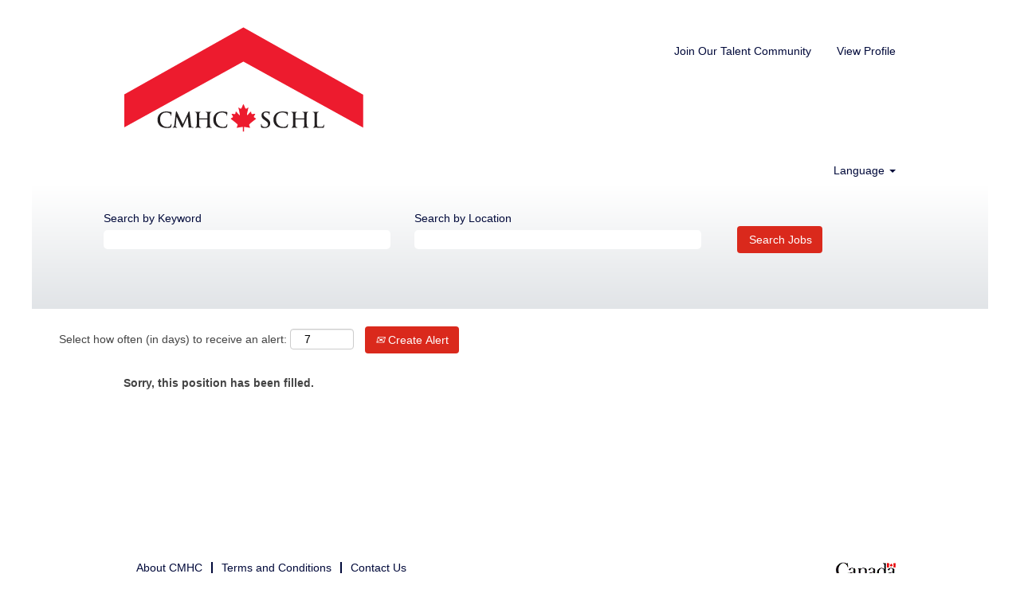

--- FILE ---
content_type: text/css
request_url: https://rmkcdn.successfactors.com/319cfa61/00628031-55fd-4ed2-98cd-7.css
body_size: 10671
content:
/* Correlation Id: [59683d10-59b8-4ccd-9698-f0eaeb56af40] */#content > .inner > div, #content > #category-header > .inner > div,   .jobDisplay > .content > div, .jobDisplay > .content > .jobColumnOne > div, .jobDisplay > .content > .jobColumnTwo > div,  .landingPageDisplay > .content > .landingPage > .landingPageColumnOne > div, .landingPageDisplay > .content > .landingPage > .landingPageColumnTwo > div, .landingPageDisplay > .content > .landingPage > .landingPageSingleColumn > div{margin-bottom:0px;}@media (max-width: 1200px) {#innershell {padding-left:0px;padding-right:0px;}} .unify #innershell {padding-left:0px;padding-right:0px;}.addthis_button_expanded{display:none;}.addthis_button_pinterest_share{display:none;}.pagination-well{float:right;}html body.coreCSB, body, html body.coreCSB .btn, body .btn {font-family: Arial, Helvetica, sans-serif;font-size:14px;}.job .job-location .jobmarkets{display:none;}body.coreCSB .fontcolora880bb1b,body.coreCSB .fontcolora880bb1b h1,body.coreCSB .fontcolora880bb1b h2,body.coreCSB .fontcolora880bb1b h3,body.coreCSB .fontcolora880bb1b h4,body.coreCSB .fontcolora880bb1b h5,body.coreCSB .fontcolora880bb1b h6,body.coreCSB .fontcolora880bb1b .force .the .color{color:rgb(153,153,153) !important;}body.coreCSB .backgroundcolora880bb1b{background-color:rgba(153,153,153,1.0);}body.coreCSB .bordercolora880bb1b{border-color:rgba(153,153,153,1.0);}body.coreCSB .linkcolora880bb1b a, html > body.coreCSB a.linkcolora880bb1b{color:rgb(153,153,153) !important;}body.coreCSB .linkhovercolora880bb1b a:not(.btn):hover,body.coreCSB .linkhovercolora880bb1b a:not(.btn):focus,html > body.coreCSB a.linkhovercolora880bb1b:not(.btn):hover,body.coreCSB#body a.linkhovercolora880bb1b:not(.btn):focus{color:rgb(153,153,153) !important;}body.coreCSB .linkhovercolora880bb1b > span > a:hover,body.coreCSB .linkhovercolora880bb1b > span > a:focus{color:rgb(153,153,153) !important;}body.coreCSB .customheaderlinkhovercolora880bb1b a:not(.btn):focus{border:1px dashed rgba(153,153,153,1.0) !important; outline:none !important;}body.coreCSB .fontcolorb6a533a1,body.coreCSB .fontcolorb6a533a1 h1,body.coreCSB .fontcolorb6a533a1 h2,body.coreCSB .fontcolorb6a533a1 h3,body.coreCSB .fontcolorb6a533a1 h4,body.coreCSB .fontcolorb6a533a1 h5,body.coreCSB .fontcolorb6a533a1 h6,body.coreCSB .fontcolorb6a533a1 .force .the .color{color:rgb(68,68,68) !important;}body.coreCSB .backgroundcolorb6a533a1{background-color:rgba(68,68,68,1.0);}body.coreCSB .bordercolorb6a533a1{border-color:rgba(68,68,68,1.0);}body.coreCSB .linkcolorb6a533a1 a, html > body.coreCSB a.linkcolorb6a533a1{color:rgb(68,68,68) !important;}body.coreCSB .linkhovercolorb6a533a1 a:not(.btn):hover,body.coreCSB .linkhovercolorb6a533a1 a:not(.btn):focus,html > body.coreCSB a.linkhovercolorb6a533a1:not(.btn):hover,body.coreCSB#body a.linkhovercolorb6a533a1:not(.btn):focus{color:rgb(68,68,68) !important;}body.coreCSB .linkhovercolorb6a533a1 > span > a:hover,body.coreCSB .linkhovercolorb6a533a1 > span > a:focus{color:rgb(68,68,68) !important;}body.coreCSB .customheaderlinkhovercolorb6a533a1 a:not(.btn):focus{border:1px dashed rgba(68,68,68,1.0) !important; outline:none !important;}body.coreCSB .fontcolor72228158,body.coreCSB .fontcolor72228158 h1,body.coreCSB .fontcolor72228158 h2,body.coreCSB .fontcolor72228158 h3,body.coreCSB .fontcolor72228158 h4,body.coreCSB .fontcolor72228158 h5,body.coreCSB .fontcolor72228158 h6,body.coreCSB .fontcolor72228158 .force .the .color{color:rgb(255,255,255) !important;}body.coreCSB .backgroundcolor72228158{background-color:rgba(255,255,255,1.0);}body.coreCSB .bordercolor72228158{border-color:rgba(255,255,255,1.0);}body.coreCSB .linkcolor72228158 a, html > body.coreCSB a.linkcolor72228158{color:rgb(255,255,255) !important;}body.coreCSB .linkhovercolor72228158 a:not(.btn):hover,body.coreCSB .linkhovercolor72228158 a:not(.btn):focus,html > body.coreCSB a.linkhovercolor72228158:not(.btn):hover,body.coreCSB#body a.linkhovercolor72228158:not(.btn):focus{color:rgb(255,255,255) !important;}body.coreCSB .linkhovercolor72228158 > span > a:hover,body.coreCSB .linkhovercolor72228158 > span > a:focus{color:rgb(255,255,255) !important;}body.coreCSB .customheaderlinkhovercolor72228158 a:not(.btn):focus{border:1px dashed rgba(255,255,255,1.0) !important; outline:none !important;}body.coreCSB .fontcolor7b94cfc9,body.coreCSB .fontcolor7b94cfc9 h1,body.coreCSB .fontcolor7b94cfc9 h2,body.coreCSB .fontcolor7b94cfc9 h3,body.coreCSB .fontcolor7b94cfc9 h4,body.coreCSB .fontcolor7b94cfc9 h5,body.coreCSB .fontcolor7b94cfc9 h6,body.coreCSB .fontcolor7b94cfc9 .force .the .color{color:rgb(0,73,144) !important;}body.coreCSB .backgroundcolor7b94cfc9{background-color:rgba(0,73,144,1.0);}body.coreCSB .bordercolor7b94cfc9{border-color:rgba(0,73,144,1.0);}body.coreCSB .linkcolor7b94cfc9 a, html > body.coreCSB a.linkcolor7b94cfc9{color:rgb(0,73,144) !important;}body.coreCSB .linkhovercolor7b94cfc9 a:not(.btn):hover,body.coreCSB .linkhovercolor7b94cfc9 a:not(.btn):focus,html > body.coreCSB a.linkhovercolor7b94cfc9:not(.btn):hover,body.coreCSB#body a.linkhovercolor7b94cfc9:not(.btn):focus{color:rgb(0,73,144) !important;}body.coreCSB .linkhovercolor7b94cfc9 > span > a:hover,body.coreCSB .linkhovercolor7b94cfc9 > span > a:focus{color:rgb(0,73,144) !important;}body.coreCSB .customheaderlinkhovercolor7b94cfc9 a:not(.btn):focus{border:1px dashed rgba(0,73,144,1.0) !important; outline:none !important;}body.coreCSB .fontcolor8265c91f,body.coreCSB .fontcolor8265c91f h1,body.coreCSB .fontcolor8265c91f h2,body.coreCSB .fontcolor8265c91f h3,body.coreCSB .fontcolor8265c91f h4,body.coreCSB .fontcolor8265c91f h5,body.coreCSB .fontcolor8265c91f h6,body.coreCSB .fontcolor8265c91f .force .the .color{color:rgb(89,89,89) !important;}body.coreCSB .backgroundcolor8265c91f{background-color:rgba(89,89,89,1.0);}body.coreCSB .bordercolor8265c91f{border-color:rgba(89,89,89,1.0);}body.coreCSB .linkcolor8265c91f a, html > body.coreCSB a.linkcolor8265c91f{color:rgb(89,89,89) !important;}body.coreCSB .linkhovercolor8265c91f a:not(.btn):hover,body.coreCSB .linkhovercolor8265c91f a:not(.btn):focus,html > body.coreCSB a.linkhovercolor8265c91f:not(.btn):hover,body.coreCSB#body a.linkhovercolor8265c91f:not(.btn):focus{color:rgb(89,89,89) !important;}body.coreCSB .linkhovercolor8265c91f > span > a:hover,body.coreCSB .linkhovercolor8265c91f > span > a:focus{color:rgb(89,89,89) !important;}body.coreCSB .customheaderlinkhovercolor8265c91f a:not(.btn):focus{border:1px dashed rgba(89,89,89,1.0) !important; outline:none !important;}body.coreCSB .fontcolord255ccd7,body.coreCSB .fontcolord255ccd7 h1,body.coreCSB .fontcolord255ccd7 h2,body.coreCSB .fontcolord255ccd7 h3,body.coreCSB .fontcolord255ccd7 h4,body.coreCSB .fontcolord255ccd7 h5,body.coreCSB .fontcolord255ccd7 h6,body.coreCSB .fontcolord255ccd7 .force .the .color{color:rgb(68,68,68) !important;}body.coreCSB .backgroundcolord255ccd7{background-color:rgba(68,68,68,0.27);}body.coreCSB .bordercolord255ccd7{border-color:rgba(68,68,68,0.27);}body.coreCSB .linkcolord255ccd7 a, html > body.coreCSB a.linkcolord255ccd7{color:rgb(68,68,68) !important;}body.coreCSB .linkhovercolord255ccd7 a:not(.btn):hover,body.coreCSB .linkhovercolord255ccd7 a:not(.btn):focus,html > body.coreCSB a.linkhovercolord255ccd7:not(.btn):hover,body.coreCSB#body a.linkhovercolord255ccd7:not(.btn):focus{color:rgb(68,68,68) !important;}body.coreCSB .linkhovercolord255ccd7 > span > a:hover,body.coreCSB .linkhovercolord255ccd7 > span > a:focus{color:rgb(68,68,68) !important;}body.coreCSB .customheaderlinkhovercolord255ccd7 a:not(.btn):focus{border:1px dashed rgba(68,68,68,0.27) !important; outline:none !important;}body.coreCSB .fontcolord13ef2c8,body.coreCSB .fontcolord13ef2c8 h1,body.coreCSB .fontcolord13ef2c8 h2,body.coreCSB .fontcolord13ef2c8 h3,body.coreCSB .fontcolord13ef2c8 h4,body.coreCSB .fontcolord13ef2c8 h5,body.coreCSB .fontcolord13ef2c8 h6,body.coreCSB .fontcolord13ef2c8 .force .the .color{color:rgb(240,171,0) !important;}body.coreCSB .backgroundcolord13ef2c8{background-color:rgba(240,171,0,1.0);}body.coreCSB .bordercolord13ef2c8{border-color:rgba(240,171,0,1.0);}body.coreCSB .linkcolord13ef2c8 a, html > body.coreCSB a.linkcolord13ef2c8{color:rgb(240,171,0) !important;}body.coreCSB .linkhovercolord13ef2c8 a:not(.btn):hover,body.coreCSB .linkhovercolord13ef2c8 a:not(.btn):focus,html > body.coreCSB a.linkhovercolord13ef2c8:not(.btn):hover,body.coreCSB#body a.linkhovercolord13ef2c8:not(.btn):focus{color:rgb(240,171,0) !important;}body.coreCSB .linkhovercolord13ef2c8 > span > a:hover,body.coreCSB .linkhovercolord13ef2c8 > span > a:focus{color:rgb(240,171,0) !important;}body.coreCSB .customheaderlinkhovercolord13ef2c8 a:not(.btn):focus{border:1px dashed rgba(240,171,0,1.0) !important; outline:none !important;}body.coreCSB .fontcolor2ddd5a97,body.coreCSB .fontcolor2ddd5a97 h1,body.coreCSB .fontcolor2ddd5a97 h2,body.coreCSB .fontcolor2ddd5a97 h3,body.coreCSB .fontcolor2ddd5a97 h4,body.coreCSB .fontcolor2ddd5a97 h5,body.coreCSB .fontcolor2ddd5a97 h6,body.coreCSB .fontcolor2ddd5a97 .force .the .color{color:rgb(245,245,245) !important;}body.coreCSB .backgroundcolor2ddd5a97{background-color:rgba(245,245,245,1.0);}body.coreCSB .bordercolor2ddd5a97{border-color:rgba(245,245,245,1.0);}body.coreCSB .linkcolor2ddd5a97 a, html > body.coreCSB a.linkcolor2ddd5a97{color:rgb(245,245,245) !important;}body.coreCSB .linkhovercolor2ddd5a97 a:not(.btn):hover,body.coreCSB .linkhovercolor2ddd5a97 a:not(.btn):focus,html > body.coreCSB a.linkhovercolor2ddd5a97:not(.btn):hover,body.coreCSB#body a.linkhovercolor2ddd5a97:not(.btn):focus{color:rgb(245,245,245) !important;}body.coreCSB .linkhovercolor2ddd5a97 > span > a:hover,body.coreCSB .linkhovercolor2ddd5a97 > span > a:focus{color:rgb(245,245,245) !important;}body.coreCSB .customheaderlinkhovercolor2ddd5a97 a:not(.btn):focus{border:1px dashed rgba(245,245,245,1.0) !important; outline:none !important;}body.coreCSB .fontcolor439b7f8a,body.coreCSB .fontcolor439b7f8a h1,body.coreCSB .fontcolor439b7f8a h2,body.coreCSB .fontcolor439b7f8a h3,body.coreCSB .fontcolor439b7f8a h4,body.coreCSB .fontcolor439b7f8a h5,body.coreCSB .fontcolor439b7f8a h6,body.coreCSB .fontcolor439b7f8a .force .the .color{color:rgb(34,34,34) !important;}body.coreCSB .backgroundcolor439b7f8a{background-color:rgba(34,34,34,1.0);}body.coreCSB .bordercolor439b7f8a{border-color:rgba(34,34,34,1.0);}body.coreCSB .linkcolor439b7f8a a, html > body.coreCSB a.linkcolor439b7f8a{color:rgb(34,34,34) !important;}body.coreCSB .linkhovercolor439b7f8a a:not(.btn):hover,body.coreCSB .linkhovercolor439b7f8a a:not(.btn):focus,html > body.coreCSB a.linkhovercolor439b7f8a:not(.btn):hover,body.coreCSB#body a.linkhovercolor439b7f8a:not(.btn):focus{color:rgb(34,34,34) !important;}body.coreCSB .linkhovercolor439b7f8a > span > a:hover,body.coreCSB .linkhovercolor439b7f8a > span > a:focus{color:rgb(34,34,34) !important;}body.coreCSB .customheaderlinkhovercolor439b7f8a a:not(.btn):focus{border:1px dashed rgba(34,34,34,1.0) !important; outline:none !important;}body.coreCSB .fontcolor5926e872,body.coreCSB .fontcolor5926e872 h1,body.coreCSB .fontcolor5926e872 h2,body.coreCSB .fontcolor5926e872 h3,body.coreCSB .fontcolor5926e872 h4,body.coreCSB .fontcolor5926e872 h5,body.coreCSB .fontcolor5926e872 h6,body.coreCSB .fontcolor5926e872 .force .the .color{color:rgb(33,33,33) !important;}body.coreCSB .backgroundcolor5926e872{background-color:rgba(33,33,33,0.52);}body.coreCSB .bordercolor5926e872{border-color:rgba(33,33,33,0.52);}body.coreCSB .linkcolor5926e872 a, html > body.coreCSB a.linkcolor5926e872{color:rgb(33,33,33) !important;}body.coreCSB .linkhovercolor5926e872 a:not(.btn):hover,body.coreCSB .linkhovercolor5926e872 a:not(.btn):focus,html > body.coreCSB a.linkhovercolor5926e872:not(.btn):hover,body.coreCSB#body a.linkhovercolor5926e872:not(.btn):focus{color:rgb(33,33,33) !important;}body.coreCSB .linkhovercolor5926e872 > span > a:hover,body.coreCSB .linkhovercolor5926e872 > span > a:focus{color:rgb(33,33,33) !important;}body.coreCSB .customheaderlinkhovercolor5926e872 a:not(.btn):focus{border:1px dashed rgba(33,33,33,0.52) !important; outline:none !important;}body.coreCSB .fontcolor92b74530,body.coreCSB .fontcolor92b74530 h1,body.coreCSB .fontcolor92b74530 h2,body.coreCSB .fontcolor92b74530 h3,body.coreCSB .fontcolor92b74530 h4,body.coreCSB .fontcolor92b74530 h5,body.coreCSB .fontcolor92b74530 h6,body.coreCSB .fontcolor92b74530 .force .the .color{color:rgb(44,171,178) !important;}body.coreCSB .backgroundcolor92b74530{background:linear-gradient(180deg, rgba(44,171,178,1.0) 0%, rgba(26,78,128,1.0) 100%);}body.coreCSB .backgroundcolor92b74530{background:-webkit-linear-gradient(270deg, rgba(44,171,178,1.0) 0%, rgba(26,78,128,1.0) 100%);}body.coreCSB .bordercolor92b74530{border-color:rgba(44,171,178,1.0);}body.coreCSB .linkcolor92b74530 a, html > body.coreCSB a.linkcolor92b74530{color:rgb(44,171,178) !important;}body.coreCSB .linkhovercolor92b74530 a:not(.btn):hover,body.coreCSB .linkhovercolor92b74530 a:not(.btn):focus,html > body.coreCSB a.linkhovercolor92b74530:not(.btn):hover,body.coreCSB#body a.linkhovercolor92b74530:not(.btn):focus{color:rgb(44,171,178) !important;}body.coreCSB .linkhovercolor92b74530 > span > a:hover,body.coreCSB .linkhovercolor92b74530 > span > a:focus{color:rgb(44,171,178) !important;}body.coreCSB .customheaderlinkhovercolor92b74530 a:not(.btn):focus{border:1px dashed rgba(44,171,178,1.0) !important; outline:none !important;}body.coreCSB .fontcolorbe720e30,body.coreCSB .fontcolorbe720e30 h1,body.coreCSB .fontcolorbe720e30 h2,body.coreCSB .fontcolorbe720e30 h3,body.coreCSB .fontcolorbe720e30 h4,body.coreCSB .fontcolorbe720e30 h5,body.coreCSB .fontcolorbe720e30 h6,body.coreCSB .fontcolorbe720e30 .force .the .color{color:rgb(0,157,224) !important;}body.coreCSB .backgroundcolorbe720e30{background-color:rgba(0,157,224,1.0);}body.coreCSB .bordercolorbe720e30{border-color:rgba(0,157,224,1.0);}body.coreCSB .linkcolorbe720e30 a, html > body.coreCSB a.linkcolorbe720e30{color:rgb(0,157,224) !important;}body.coreCSB .linkhovercolorbe720e30 a:not(.btn):hover,body.coreCSB .linkhovercolorbe720e30 a:not(.btn):focus,html > body.coreCSB a.linkhovercolorbe720e30:not(.btn):hover,body.coreCSB#body a.linkhovercolorbe720e30:not(.btn):focus{color:rgb(0,157,224) !important;}body.coreCSB .linkhovercolorbe720e30 > span > a:hover,body.coreCSB .linkhovercolorbe720e30 > span > a:focus{color:rgb(0,157,224) !important;}body.coreCSB .customheaderlinkhovercolorbe720e30 a:not(.btn):focus{border:1px dashed rgba(0,157,224,1.0) !important; outline:none !important;}body.coreCSB .fontcolora5f57a73,body.coreCSB .fontcolora5f57a73 h1,body.coreCSB .fontcolora5f57a73 h2,body.coreCSB .fontcolora5f57a73 h3,body.coreCSB .fontcolora5f57a73 h4,body.coreCSB .fontcolora5f57a73 h5,body.coreCSB .fontcolora5f57a73 h6,body.coreCSB .fontcolora5f57a73 .force .the .color{color:rgb(0,71,142) !important;}body.coreCSB .backgroundcolora5f57a73{background-color:rgba(0,71,142,0.59);}body.coreCSB .bordercolora5f57a73{border-color:rgba(0,71,142,0.59);}body.coreCSB .linkcolora5f57a73 a, html > body.coreCSB a.linkcolora5f57a73{color:rgb(0,71,142) !important;}body.coreCSB .linkhovercolora5f57a73 a:not(.btn):hover,body.coreCSB .linkhovercolora5f57a73 a:not(.btn):focus,html > body.coreCSB a.linkhovercolora5f57a73:not(.btn):hover,body.coreCSB#body a.linkhovercolora5f57a73:not(.btn):focus{color:rgb(0,71,142) !important;}body.coreCSB .linkhovercolora5f57a73 > span > a:hover,body.coreCSB .linkhovercolora5f57a73 > span > a:focus{color:rgb(0,71,142) !important;}body.coreCSB .customheaderlinkhovercolora5f57a73 a:not(.btn):focus{border:1px dashed rgba(0,71,142,0.59) !important; outline:none !important;}body.coreCSB .fontcolor62b59f5f8abd9376,body.coreCSB .fontcolor62b59f5f8abd9376 h1,body.coreCSB .fontcolor62b59f5f8abd9376 h2,body.coreCSB .fontcolor62b59f5f8abd9376 h3,body.coreCSB .fontcolor62b59f5f8abd9376 h4,body.coreCSB .fontcolor62b59f5f8abd9376 h5,body.coreCSB .fontcolor62b59f5f8abd9376 h6,body.coreCSB .fontcolor62b59f5f8abd9376 .force .the .color{color:rgb(255,255,255) !important;}body.coreCSB .backgroundcolor62b59f5f8abd9376{background-color:rgba(255,255,255,1.0);}body.coreCSB .bordercolor62b59f5f8abd9376{border-color:rgba(255,255,255,1.0);}body.coreCSB .linkcolor62b59f5f8abd9376 a, html > body.coreCSB a.linkcolor62b59f5f8abd9376{color:rgb(255,255,255) !important;}body.coreCSB .linkhovercolor62b59f5f8abd9376 a:not(.btn):hover,body.coreCSB .linkhovercolor62b59f5f8abd9376 a:not(.btn):focus,html > body.coreCSB a.linkhovercolor62b59f5f8abd9376:not(.btn):hover,body.coreCSB#body a.linkhovercolor62b59f5f8abd9376:not(.btn):focus{color:rgb(255,255,255) !important;}body.coreCSB .linkhovercolor62b59f5f8abd9376 > span > a:hover,body.coreCSB .linkhovercolor62b59f5f8abd9376 > span > a:focus{color:rgb(255,255,255) !important;}body.coreCSB .customheaderlinkhovercolor62b59f5f8abd9376 a:not(.btn):focus{border:1px dashed rgba(255,255,255,1.0) !important; outline:none !important;}body.coreCSB .fontcolor48fc50147717bfd6,body.coreCSB .fontcolor48fc50147717bfd6 h1,body.coreCSB .fontcolor48fc50147717bfd6 h2,body.coreCSB .fontcolor48fc50147717bfd6 h3,body.coreCSB .fontcolor48fc50147717bfd6 h4,body.coreCSB .fontcolor48fc50147717bfd6 h5,body.coreCSB .fontcolor48fc50147717bfd6 h6,body.coreCSB .fontcolor48fc50147717bfd6 .force .the .color{color:rgb(255,255,255) !important;}body.coreCSB .backgroundcolor48fc50147717bfd6{background-color:rgba(255,255,255,1.0);}body.coreCSB .bordercolor48fc50147717bfd6{border-color:rgba(255,255,255,1.0);}body.coreCSB .linkcolor48fc50147717bfd6 a, html > body.coreCSB a.linkcolor48fc50147717bfd6{color:rgb(255,255,255) !important;}body.coreCSB .linkhovercolor48fc50147717bfd6 a:not(.btn):hover,body.coreCSB .linkhovercolor48fc50147717bfd6 a:not(.btn):focus,html > body.coreCSB a.linkhovercolor48fc50147717bfd6:not(.btn):hover,body.coreCSB#body a.linkhovercolor48fc50147717bfd6:not(.btn):focus{color:rgb(255,255,255) !important;}body.coreCSB .linkhovercolor48fc50147717bfd6 > span > a:hover,body.coreCSB .linkhovercolor48fc50147717bfd6 > span > a:focus{color:rgb(255,255,255) !important;}body.coreCSB .customheaderlinkhovercolor48fc50147717bfd6 a:not(.btn):focus{border:1px dashed rgba(255,255,255,1.0) !important; outline:none !important;}body.coreCSB .fontcolor87b7f746017e2c83,body.coreCSB .fontcolor87b7f746017e2c83 h1,body.coreCSB .fontcolor87b7f746017e2c83 h2,body.coreCSB .fontcolor87b7f746017e2c83 h3,body.coreCSB .fontcolor87b7f746017e2c83 h4,body.coreCSB .fontcolor87b7f746017e2c83 h5,body.coreCSB .fontcolor87b7f746017e2c83 h6,body.coreCSB .fontcolor87b7f746017e2c83 .force .the .color{color:rgb(237,27,46) !important;}body.coreCSB .backgroundcolor87b7f746017e2c83{background-color:rgba(237,27,46,1.0);}body.coreCSB .bordercolor87b7f746017e2c83{border-color:rgba(237,27,46,1.0);}body.coreCSB .linkcolor87b7f746017e2c83 a, html > body.coreCSB a.linkcolor87b7f746017e2c83{color:rgb(237,27,46) !important;}body.coreCSB .linkhovercolor87b7f746017e2c83 a:not(.btn):hover,body.coreCSB .linkhovercolor87b7f746017e2c83 a:not(.btn):focus,html > body.coreCSB a.linkhovercolor87b7f746017e2c83:not(.btn):hover,body.coreCSB#body a.linkhovercolor87b7f746017e2c83:not(.btn):focus{color:rgb(237,27,46) !important;}body.coreCSB .linkhovercolor87b7f746017e2c83 > span > a:hover,body.coreCSB .linkhovercolor87b7f746017e2c83 > span > a:focus{color:rgb(237,27,46) !important;}body.coreCSB .customheaderlinkhovercolor87b7f746017e2c83 a:not(.btn):focus{border:1px dashed rgba(237,27,46,1.0) !important; outline:none !important;}body.coreCSB .fontcolor311dc27359083485,body.coreCSB .fontcolor311dc27359083485 h1,body.coreCSB .fontcolor311dc27359083485 h2,body.coreCSB .fontcolor311dc27359083485 h3,body.coreCSB .fontcolor311dc27359083485 h4,body.coreCSB .fontcolor311dc27359083485 h5,body.coreCSB .fontcolor311dc27359083485 h6,body.coreCSB .fontcolor311dc27359083485 .force .the .color{color:rgb(99,102,106) !important;}body.coreCSB .backgroundcolor311dc27359083485{background-color:rgba(99,102,106,1.0);}body.coreCSB .bordercolor311dc27359083485{border-color:rgba(99,102,106,1.0);}body.coreCSB .linkcolor311dc27359083485 a, html > body.coreCSB a.linkcolor311dc27359083485{color:rgb(99,102,106) !important;}body.coreCSB .linkhovercolor311dc27359083485 a:not(.btn):hover,body.coreCSB .linkhovercolor311dc27359083485 a:not(.btn):focus,html > body.coreCSB a.linkhovercolor311dc27359083485:not(.btn):hover,body.coreCSB#body a.linkhovercolor311dc27359083485:not(.btn):focus{color:rgb(99,102,106) !important;}body.coreCSB .linkhovercolor311dc27359083485 > span > a:hover,body.coreCSB .linkhovercolor311dc27359083485 > span > a:focus{color:rgb(99,102,106) !important;}body.coreCSB .customheaderlinkhovercolor311dc27359083485 a:not(.btn):focus{border:1px dashed rgba(99,102,106,1.0) !important; outline:none !important;}body.coreCSB .fontcolor7df2664bc988a059,body.coreCSB .fontcolor7df2664bc988a059 h1,body.coreCSB .fontcolor7df2664bc988a059 h2,body.coreCSB .fontcolor7df2664bc988a059 h3,body.coreCSB .fontcolor7df2664bc988a059 h4,body.coreCSB .fontcolor7df2664bc988a059 h5,body.coreCSB .fontcolor7df2664bc988a059 h6,body.coreCSB .fontcolor7df2664bc988a059 .force .the .color{color:rgb(0,0,0) !important;}body.coreCSB .backgroundcolor7df2664bc988a059{background-color:rgba(0,0,0,1.0);}body.coreCSB .bordercolor7df2664bc988a059{border-color:rgba(0,0,0,1.0);}body.coreCSB .linkcolor7df2664bc988a059 a, html > body.coreCSB a.linkcolor7df2664bc988a059{color:rgb(0,0,0) !important;}body.coreCSB .linkhovercolor7df2664bc988a059 a:not(.btn):hover,body.coreCSB .linkhovercolor7df2664bc988a059 a:not(.btn):focus,html > body.coreCSB a.linkhovercolor7df2664bc988a059:not(.btn):hover,body.coreCSB#body a.linkhovercolor7df2664bc988a059:not(.btn):focus{color:rgb(0,0,0) !important;}body.coreCSB .linkhovercolor7df2664bc988a059 > span > a:hover,body.coreCSB .linkhovercolor7df2664bc988a059 > span > a:focus{color:rgb(0,0,0) !important;}body.coreCSB .customheaderlinkhovercolor7df2664bc988a059 a:not(.btn):focus{border:1px dashed rgba(0,0,0,1.0) !important; outline:none !important;}body.coreCSB .fontcolor7fb81cc6eae15eac,body.coreCSB .fontcolor7fb81cc6eae15eac h1,body.coreCSB .fontcolor7fb81cc6eae15eac h2,body.coreCSB .fontcolor7fb81cc6eae15eac h3,body.coreCSB .fontcolor7fb81cc6eae15eac h4,body.coreCSB .fontcolor7fb81cc6eae15eac h5,body.coreCSB .fontcolor7fb81cc6eae15eac h6,body.coreCSB .fontcolor7fb81cc6eae15eac .force .the .color{color:rgb(207,196,147) !important;}body.coreCSB .backgroundcolor7fb81cc6eae15eac{background-color:rgba(207,196,147,1.0);}body.coreCSB .bordercolor7fb81cc6eae15eac{border-color:rgba(207,196,147,1.0);}body.coreCSB .linkcolor7fb81cc6eae15eac a, html > body.coreCSB a.linkcolor7fb81cc6eae15eac{color:rgb(207,196,147) !important;}body.coreCSB .linkhovercolor7fb81cc6eae15eac a:not(.btn):hover,body.coreCSB .linkhovercolor7fb81cc6eae15eac a:not(.btn):focus,html > body.coreCSB a.linkhovercolor7fb81cc6eae15eac:not(.btn):hover,body.coreCSB#body a.linkhovercolor7fb81cc6eae15eac:not(.btn):focus{color:rgb(207,196,147) !important;}body.coreCSB .linkhovercolor7fb81cc6eae15eac > span > a:hover,body.coreCSB .linkhovercolor7fb81cc6eae15eac > span > a:focus{color:rgb(207,196,147) !important;}body.coreCSB .customheaderlinkhovercolor7fb81cc6eae15eac a:not(.btn):focus{border:1px dashed rgba(207,196,147,1.0) !important; outline:none !important;}body.coreCSB .fontcolor65c00dbec2a34d92,body.coreCSB .fontcolor65c00dbec2a34d92 h1,body.coreCSB .fontcolor65c00dbec2a34d92 h2,body.coreCSB .fontcolor65c00dbec2a34d92 h3,body.coreCSB .fontcolor65c00dbec2a34d92 h4,body.coreCSB .fontcolor65c00dbec2a34d92 h5,body.coreCSB .fontcolor65c00dbec2a34d92 h6,body.coreCSB .fontcolor65c00dbec2a34d92 .force .the .color{color:rgb(237,139,0) !important;}body.coreCSB .backgroundcolor65c00dbec2a34d92{background-color:rgba(237,139,0,1.0);}body.coreCSB .bordercolor65c00dbec2a34d92{border-color:rgba(237,139,0,1.0);}body.coreCSB .linkcolor65c00dbec2a34d92 a, html > body.coreCSB a.linkcolor65c00dbec2a34d92{color:rgb(237,139,0) !important;}body.coreCSB .linkhovercolor65c00dbec2a34d92 a:not(.btn):hover,body.coreCSB .linkhovercolor65c00dbec2a34d92 a:not(.btn):focus,html > body.coreCSB a.linkhovercolor65c00dbec2a34d92:not(.btn):hover,body.coreCSB#body a.linkhovercolor65c00dbec2a34d92:not(.btn):focus{color:rgb(237,139,0) !important;}body.coreCSB .linkhovercolor65c00dbec2a34d92 > span > a:hover,body.coreCSB .linkhovercolor65c00dbec2a34d92 > span > a:focus{color:rgb(237,139,0) !important;}body.coreCSB .customheaderlinkhovercolor65c00dbec2a34d92 a:not(.btn):focus{border:1px dashed rgba(237,139,0,1.0) !important; outline:none !important;}body.coreCSB .fontcolorbd6c775534c575d3,body.coreCSB .fontcolorbd6c775534c575d3 h1,body.coreCSB .fontcolorbd6c775534c575d3 h2,body.coreCSB .fontcolorbd6c775534c575d3 h3,body.coreCSB .fontcolorbd6c775534c575d3 h4,body.coreCSB .fontcolorbd6c775534c575d3 h5,body.coreCSB .fontcolorbd6c775534c575d3 h6,body.coreCSB .fontcolorbd6c775534c575d3 .force .the .color{color:rgb(185,71,0) !important;}body.coreCSB .backgroundcolorbd6c775534c575d3{background-color:rgba(185,71,0,1.0);}body.coreCSB .bordercolorbd6c775534c575d3{border-color:rgba(185,71,0,1.0);}body.coreCSB .linkcolorbd6c775534c575d3 a, html > body.coreCSB a.linkcolorbd6c775534c575d3{color:rgb(185,71,0) !important;}body.coreCSB .linkhovercolorbd6c775534c575d3 a:not(.btn):hover,body.coreCSB .linkhovercolorbd6c775534c575d3 a:not(.btn):focus,html > body.coreCSB a.linkhovercolorbd6c775534c575d3:not(.btn):hover,body.coreCSB#body a.linkhovercolorbd6c775534c575d3:not(.btn):focus{color:rgb(185,71,0) !important;}body.coreCSB .linkhovercolorbd6c775534c575d3 > span > a:hover,body.coreCSB .linkhovercolorbd6c775534c575d3 > span > a:focus{color:rgb(185,71,0) !important;}body.coreCSB .customheaderlinkhovercolorbd6c775534c575d3 a:not(.btn):focus{border:1px dashed rgba(185,71,0,1.0) !important; outline:none !important;}body.coreCSB .fontcolorefb516a5315799b2,body.coreCSB .fontcolorefb516a5315799b2 h1,body.coreCSB .fontcolorefb516a5315799b2 h2,body.coreCSB .fontcolorefb516a5315799b2 h3,body.coreCSB .fontcolorefb516a5315799b2 h4,body.coreCSB .fontcolorefb516a5315799b2 h5,body.coreCSB .fontcolorefb516a5315799b2 h6,body.coreCSB .fontcolorefb516a5315799b2 .force .the .color{color:rgb(0,115,99) !important;}body.coreCSB .backgroundcolorefb516a5315799b2{background-color:rgba(0,115,99,1.0);}body.coreCSB .bordercolorefb516a5315799b2{border-color:rgba(0,115,99,1.0);}body.coreCSB .linkcolorefb516a5315799b2 a, html > body.coreCSB a.linkcolorefb516a5315799b2{color:rgb(0,115,99) !important;}body.coreCSB .linkhovercolorefb516a5315799b2 a:not(.btn):hover,body.coreCSB .linkhovercolorefb516a5315799b2 a:not(.btn):focus,html > body.coreCSB a.linkhovercolorefb516a5315799b2:not(.btn):hover,body.coreCSB#body a.linkhovercolorefb516a5315799b2:not(.btn):focus{color:rgb(0,115,99) !important;}body.coreCSB .linkhovercolorefb516a5315799b2 > span > a:hover,body.coreCSB .linkhovercolorefb516a5315799b2 > span > a:focus{color:rgb(0,115,99) !important;}body.coreCSB .customheaderlinkhovercolorefb516a5315799b2 a:not(.btn):focus{border:1px dashed rgba(0,115,99,1.0) !important; outline:none !important;}body.coreCSB .fontcolor53d7625bc9589061,body.coreCSB .fontcolor53d7625bc9589061 h1,body.coreCSB .fontcolor53d7625bc9589061 h2,body.coreCSB .fontcolor53d7625bc9589061 h3,body.coreCSB .fontcolor53d7625bc9589061 h4,body.coreCSB .fontcolor53d7625bc9589061 h5,body.coreCSB .fontcolor53d7625bc9589061 h6,body.coreCSB .fontcolor53d7625bc9589061 .force .the .color{color:rgb(0,81,114) !important;}body.coreCSB .backgroundcolor53d7625bc9589061{background-color:rgba(0,81,114,1.0);}body.coreCSB .bordercolor53d7625bc9589061{border-color:rgba(0,81,114,1.0);}body.coreCSB .linkcolor53d7625bc9589061 a, html > body.coreCSB a.linkcolor53d7625bc9589061{color:rgb(0,81,114) !important;}body.coreCSB .linkhovercolor53d7625bc9589061 a:not(.btn):hover,body.coreCSB .linkhovercolor53d7625bc9589061 a:not(.btn):focus,html > body.coreCSB a.linkhovercolor53d7625bc9589061:not(.btn):hover,body.coreCSB#body a.linkhovercolor53d7625bc9589061:not(.btn):focus{color:rgb(0,81,114) !important;}body.coreCSB .linkhovercolor53d7625bc9589061 > span > a:hover,body.coreCSB .linkhovercolor53d7625bc9589061 > span > a:focus{color:rgb(0,81,114) !important;}body.coreCSB .customheaderlinkhovercolor53d7625bc9589061 a:not(.btn):focus{border:1px dashed rgba(0,81,114,1.0) !important; outline:none !important;}body.coreCSB .fontcolor49df83daa91fbcc6,body.coreCSB .fontcolor49df83daa91fbcc6 h1,body.coreCSB .fontcolor49df83daa91fbcc6 h2,body.coreCSB .fontcolor49df83daa91fbcc6 h3,body.coreCSB .fontcolor49df83daa91fbcc6 h4,body.coreCSB .fontcolor49df83daa91fbcc6 h5,body.coreCSB .fontcolor49df83daa91fbcc6 h6,body.coreCSB .fontcolor49df83daa91fbcc6 .force .the .color{color:rgb(60,16,83) !important;}body.coreCSB .backgroundcolor49df83daa91fbcc6{background-color:rgba(60,16,83,1.0);}body.coreCSB .bordercolor49df83daa91fbcc6{border-color:rgba(60,16,83,1.0);}body.coreCSB .linkcolor49df83daa91fbcc6 a, html > body.coreCSB a.linkcolor49df83daa91fbcc6{color:rgb(60,16,83) !important;}body.coreCSB .linkhovercolor49df83daa91fbcc6 a:not(.btn):hover,body.coreCSB .linkhovercolor49df83daa91fbcc6 a:not(.btn):focus,html > body.coreCSB a.linkhovercolor49df83daa91fbcc6:not(.btn):hover,body.coreCSB#body a.linkhovercolor49df83daa91fbcc6:not(.btn):focus{color:rgb(60,16,83) !important;}body.coreCSB .linkhovercolor49df83daa91fbcc6 > span > a:hover,body.coreCSB .linkhovercolor49df83daa91fbcc6 > span > a:focus{color:rgb(60,16,83) !important;}body.coreCSB .customheaderlinkhovercolor49df83daa91fbcc6 a:not(.btn):focus{border:1px dashed rgba(60,16,83,1.0) !important; outline:none !important;}body.coreCSB .fontcolor0a7cbb544dfcd045,body.coreCSB .fontcolor0a7cbb544dfcd045 h1,body.coreCSB .fontcolor0a7cbb544dfcd045 h2,body.coreCSB .fontcolor0a7cbb544dfcd045 h3,body.coreCSB .fontcolor0a7cbb544dfcd045 h4,body.coreCSB .fontcolor0a7cbb544dfcd045 h5,body.coreCSB .fontcolor0a7cbb544dfcd045 h6,body.coreCSB .fontcolor0a7cbb544dfcd045 .force .the .color{color:rgb(14,119,160) !important;}body.coreCSB .backgroundcolor0a7cbb544dfcd045{background-color:rgba(14,119,160,1.0);}body.coreCSB .bordercolor0a7cbb544dfcd045{border-color:rgba(14,119,160,1.0);}body.coreCSB .linkcolor0a7cbb544dfcd045 a, html > body.coreCSB a.linkcolor0a7cbb544dfcd045{color:rgb(14,119,160) !important;}body.coreCSB .linkhovercolor0a7cbb544dfcd045 a:not(.btn):hover,body.coreCSB .linkhovercolor0a7cbb544dfcd045 a:not(.btn):focus,html > body.coreCSB a.linkhovercolor0a7cbb544dfcd045:not(.btn):hover,body.coreCSB#body a.linkhovercolor0a7cbb544dfcd045:not(.btn):focus{color:rgb(14,119,160) !important;}body.coreCSB .linkhovercolor0a7cbb544dfcd045 > span > a:hover,body.coreCSB .linkhovercolor0a7cbb544dfcd045 > span > a:focus{color:rgb(14,119,160) !important;}body.coreCSB .customheaderlinkhovercolor0a7cbb544dfcd045 a:not(.btn):focus{border:1px dashed rgba(14,119,160,1.0) !important; outline:none !important;}body.coreCSB .fontcolor549de3a70f047b63,body.coreCSB .fontcolor549de3a70f047b63 h1,body.coreCSB .fontcolor549de3a70f047b63 h2,body.coreCSB .fontcolor549de3a70f047b63 h3,body.coreCSB .fontcolor549de3a70f047b63 h4,body.coreCSB .fontcolor549de3a70f047b63 h5,body.coreCSB .fontcolor549de3a70f047b63 h6,body.coreCSB .fontcolor549de3a70f047b63 .force .the .color{color:rgb(255,255,255) !important;}body.coreCSB .backgroundcolor549de3a70f047b63{background-color:rgba(255,255,255,1.0);}body.coreCSB .bordercolor549de3a70f047b63{border-color:rgba(255,255,255,1.0);}body.coreCSB .linkcolor549de3a70f047b63 a, html > body.coreCSB a.linkcolor549de3a70f047b63{color:rgb(255,255,255) !important;}body.coreCSB .linkhovercolor549de3a70f047b63 a:not(.btn):hover,body.coreCSB .linkhovercolor549de3a70f047b63 a:not(.btn):focus,html > body.coreCSB a.linkhovercolor549de3a70f047b63:not(.btn):hover,body.coreCSB#body a.linkhovercolor549de3a70f047b63:not(.btn):focus{color:rgb(255,255,255) !important;}body.coreCSB .linkhovercolor549de3a70f047b63 > span > a:hover,body.coreCSB .linkhovercolor549de3a70f047b63 > span > a:focus{color:rgb(255,255,255) !important;}body.coreCSB .customheaderlinkhovercolor549de3a70f047b63 a:not(.btn):focus{border:1px dashed rgba(255,255,255,1.0) !important; outline:none !important;}body.coreCSB .fontcolore78def8dc9bf068a,body.coreCSB .fontcolore78def8dc9bf068a h1,body.coreCSB .fontcolore78def8dc9bf068a h2,body.coreCSB .fontcolore78def8dc9bf068a h3,body.coreCSB .fontcolore78def8dc9bf068a h4,body.coreCSB .fontcolore78def8dc9bf068a h5,body.coreCSB .fontcolore78def8dc9bf068a h6,body.coreCSB .fontcolore78def8dc9bf068a .force .the .color{color:rgb(99,102,107) !important;}body.coreCSB .backgroundcolore78def8dc9bf068a{background-color:rgba(99,102,107,0.26);}body.coreCSB .bordercolore78def8dc9bf068a{border-color:rgba(99,102,107,0.26);}body.coreCSB .linkcolore78def8dc9bf068a a, html > body.coreCSB a.linkcolore78def8dc9bf068a{color:rgb(99,102,107) !important;}body.coreCSB .linkhovercolore78def8dc9bf068a a:not(.btn):hover,body.coreCSB .linkhovercolore78def8dc9bf068a a:not(.btn):focus,html > body.coreCSB a.linkhovercolore78def8dc9bf068a:not(.btn):hover,body.coreCSB#body a.linkhovercolore78def8dc9bf068a:not(.btn):focus{color:rgb(99,102,107) !important;}body.coreCSB .linkhovercolore78def8dc9bf068a > span > a:hover,body.coreCSB .linkhovercolore78def8dc9bf068a > span > a:focus{color:rgb(99,102,107) !important;}body.coreCSB .customheaderlinkhovercolore78def8dc9bf068a a:not(.btn):focus{border:1px dashed rgba(99,102,107,0.26) !important; outline:none !important;}body.coreCSB .fontcolor095d395b2ff67429,body.coreCSB .fontcolor095d395b2ff67429 h1,body.coreCSB .fontcolor095d395b2ff67429 h2,body.coreCSB .fontcolor095d395b2ff67429 h3,body.coreCSB .fontcolor095d395b2ff67429 h4,body.coreCSB .fontcolor095d395b2ff67429 h5,body.coreCSB .fontcolor095d395b2ff67429 h6,body.coreCSB .fontcolor095d395b2ff67429 .force .the .color{color:rgb(255,255,255) !important;}body.coreCSB .backgroundcolor095d395b2ff67429{background-color:rgba(255,255,255,1.0);}body.coreCSB .bordercolor095d395b2ff67429{border-color:rgba(255,255,255,1.0);}body.coreCSB .linkcolor095d395b2ff67429 a, html > body.coreCSB a.linkcolor095d395b2ff67429{color:rgb(255,255,255) !important;}body.coreCSB .linkhovercolor095d395b2ff67429 a:not(.btn):hover,body.coreCSB .linkhovercolor095d395b2ff67429 a:not(.btn):focus,html > body.coreCSB a.linkhovercolor095d395b2ff67429:not(.btn):hover,body.coreCSB#body a.linkhovercolor095d395b2ff67429:not(.btn):focus{color:rgb(255,255,255) !important;}body.coreCSB .linkhovercolor095d395b2ff67429 > span > a:hover,body.coreCSB .linkhovercolor095d395b2ff67429 > span > a:focus{color:rgb(255,255,255) !important;}body.coreCSB .customheaderlinkhovercolor095d395b2ff67429 a:not(.btn):focus{border:1px dashed rgba(255,255,255,1.0) !important; outline:none !important;}body.coreCSB .fontcolord9f2a6fd2dfaaaf6,body.coreCSB .fontcolord9f2a6fd2dfaaaf6 h1,body.coreCSB .fontcolord9f2a6fd2dfaaaf6 h2,body.coreCSB .fontcolord9f2a6fd2dfaaaf6 h3,body.coreCSB .fontcolord9f2a6fd2dfaaaf6 h4,body.coreCSB .fontcolord9f2a6fd2dfaaaf6 h5,body.coreCSB .fontcolord9f2a6fd2dfaaaf6 h6,body.coreCSB .fontcolord9f2a6fd2dfaaaf6 .force .the .color{color:rgb(255,255,255) !important;}body.coreCSB .backgroundcolord9f2a6fd2dfaaaf6{background-color:rgba(255,255,255,1.0);}body.coreCSB .bordercolord9f2a6fd2dfaaaf6{border-color:rgba(255,255,255,1.0);}body.coreCSB .linkcolord9f2a6fd2dfaaaf6 a, html > body.coreCSB a.linkcolord9f2a6fd2dfaaaf6{color:rgb(255,255,255) !important;}body.coreCSB .linkhovercolord9f2a6fd2dfaaaf6 a:not(.btn):hover,body.coreCSB .linkhovercolord9f2a6fd2dfaaaf6 a:not(.btn):focus,html > body.coreCSB a.linkhovercolord9f2a6fd2dfaaaf6:not(.btn):hover,body.coreCSB#body a.linkhovercolord9f2a6fd2dfaaaf6:not(.btn):focus{color:rgb(255,255,255) !important;}body.coreCSB .linkhovercolord9f2a6fd2dfaaaf6 > span > a:hover,body.coreCSB .linkhovercolord9f2a6fd2dfaaaf6 > span > a:focus{color:rgb(255,255,255) !important;}body.coreCSB .customheaderlinkhovercolord9f2a6fd2dfaaaf6 a:not(.btn):focus{border:1px dashed rgba(255,255,255,1.0) !important; outline:none !important;}body.coreCSB .fontcolor055cf8bcb93f2c44,body.coreCSB .fontcolor055cf8bcb93f2c44 h1,body.coreCSB .fontcolor055cf8bcb93f2c44 h2,body.coreCSB .fontcolor055cf8bcb93f2c44 h3,body.coreCSB .fontcolor055cf8bcb93f2c44 h4,body.coreCSB .fontcolor055cf8bcb93f2c44 h5,body.coreCSB .fontcolor055cf8bcb93f2c44 h6,body.coreCSB .fontcolor055cf8bcb93f2c44 .force .the .color{color:rgb(237,26,47) !important;}body.coreCSB .backgroundcolor055cf8bcb93f2c44{background-color:rgba(237,26,47,0.69);}body.coreCSB .bordercolor055cf8bcb93f2c44{border-color:rgba(237,26,47,0.69);}body.coreCSB .linkcolor055cf8bcb93f2c44 a, html > body.coreCSB a.linkcolor055cf8bcb93f2c44{color:rgb(237,26,47) !important;}body.coreCSB .linkhovercolor055cf8bcb93f2c44 a:not(.btn):hover,body.coreCSB .linkhovercolor055cf8bcb93f2c44 a:not(.btn):focus,html > body.coreCSB a.linkhovercolor055cf8bcb93f2c44:not(.btn):hover,body.coreCSB#body a.linkhovercolor055cf8bcb93f2c44:not(.btn):focus{color:rgb(237,26,47) !important;}body.coreCSB .linkhovercolor055cf8bcb93f2c44 > span > a:hover,body.coreCSB .linkhovercolor055cf8bcb93f2c44 > span > a:focus{color:rgb(237,26,47) !important;}body.coreCSB .customheaderlinkhovercolor055cf8bcb93f2c44 a:not(.btn):focus{border:1px dashed rgba(237,26,47,0.69) !important; outline:none !important;}body.coreCSB .fontcolor2055e8fd34ed372f,body.coreCSB .fontcolor2055e8fd34ed372f h1,body.coreCSB .fontcolor2055e8fd34ed372f h2,body.coreCSB .fontcolor2055e8fd34ed372f h3,body.coreCSB .fontcolor2055e8fd34ed372f h4,body.coreCSB .fontcolor2055e8fd34ed372f h5,body.coreCSB .fontcolor2055e8fd34ed372f h6,body.coreCSB .fontcolor2055e8fd34ed372f .force .the .color{color:rgb(60,15,84) !important;}body.coreCSB .backgroundcolor2055e8fd34ed372f{background-color:rgba(60,15,84,0.48);}body.coreCSB .bordercolor2055e8fd34ed372f{border-color:rgba(60,15,84,0.48);}body.coreCSB .linkcolor2055e8fd34ed372f a, html > body.coreCSB a.linkcolor2055e8fd34ed372f{color:rgb(60,15,84) !important;}body.coreCSB .linkhovercolor2055e8fd34ed372f a:not(.btn):hover,body.coreCSB .linkhovercolor2055e8fd34ed372f a:not(.btn):focus,html > body.coreCSB a.linkhovercolor2055e8fd34ed372f:not(.btn):hover,body.coreCSB#body a.linkhovercolor2055e8fd34ed372f:not(.btn):focus{color:rgb(60,15,84) !important;}body.coreCSB .linkhovercolor2055e8fd34ed372f > span > a:hover,body.coreCSB .linkhovercolor2055e8fd34ed372f > span > a:focus{color:rgb(60,15,84) !important;}body.coreCSB .customheaderlinkhovercolor2055e8fd34ed372f a:not(.btn):focus{border:1px dashed rgba(60,15,84,0.48) !important; outline:none !important;}body.coreCSB .fontcolor2dcef19faef6eb1e,body.coreCSB .fontcolor2dcef19faef6eb1e h1,body.coreCSB .fontcolor2dcef19faef6eb1e h2,body.coreCSB .fontcolor2dcef19faef6eb1e h3,body.coreCSB .fontcolor2dcef19faef6eb1e h4,body.coreCSB .fontcolor2dcef19faef6eb1e h5,body.coreCSB .fontcolor2dcef19faef6eb1e h6,body.coreCSB .fontcolor2dcef19faef6eb1e .force .the .color{color:rgb(0,82,114) !important;}body.coreCSB .backgroundcolor2dcef19faef6eb1e{background-color:rgba(0,82,114,0.49);}body.coreCSB .bordercolor2dcef19faef6eb1e{border-color:rgba(0,82,114,0.49);}body.coreCSB .linkcolor2dcef19faef6eb1e a, html > body.coreCSB a.linkcolor2dcef19faef6eb1e{color:rgb(0,82,114) !important;}body.coreCSB .linkhovercolor2dcef19faef6eb1e a:not(.btn):hover,body.coreCSB .linkhovercolor2dcef19faef6eb1e a:not(.btn):focus,html > body.coreCSB a.linkhovercolor2dcef19faef6eb1e:not(.btn):hover,body.coreCSB#body a.linkhovercolor2dcef19faef6eb1e:not(.btn):focus{color:rgb(0,82,114) !important;}body.coreCSB .linkhovercolor2dcef19faef6eb1e > span > a:hover,body.coreCSB .linkhovercolor2dcef19faef6eb1e > span > a:focus{color:rgb(0,82,114) !important;}body.coreCSB .customheaderlinkhovercolor2dcef19faef6eb1e a:not(.btn):focus{border:1px dashed rgba(0,82,114,0.49) !important; outline:none !important;}body.coreCSB .fontcolorbf4c13197db70555,body.coreCSB .fontcolorbf4c13197db70555 h1,body.coreCSB .fontcolorbf4c13197db70555 h2,body.coreCSB .fontcolorbf4c13197db70555 h3,body.coreCSB .fontcolorbf4c13197db70555 h4,body.coreCSB .fontcolorbf4c13197db70555 h5,body.coreCSB .fontcolorbf4c13197db70555 h6,body.coreCSB .fontcolorbf4c13197db70555 .force .the .color{color:rgb(31,113,172) !important;}body.coreCSB .backgroundcolorbf4c13197db70555{background-color:rgba(31,113,172,1.0);}body.coreCSB .bordercolorbf4c13197db70555{border-color:rgba(31,113,172,1.0);}body.coreCSB .linkcolorbf4c13197db70555 a, html > body.coreCSB a.linkcolorbf4c13197db70555{color:rgb(31,113,172) !important;}body.coreCSB .linkhovercolorbf4c13197db70555 a:not(.btn):hover,body.coreCSB .linkhovercolorbf4c13197db70555 a:not(.btn):focus,html > body.coreCSB a.linkhovercolorbf4c13197db70555:not(.btn):hover,body.coreCSB#body a.linkhovercolorbf4c13197db70555:not(.btn):focus{color:rgb(31,113,172) !important;}body.coreCSB .linkhovercolorbf4c13197db70555 > span > a:hover,body.coreCSB .linkhovercolorbf4c13197db70555 > span > a:focus{color:rgb(31,113,172) !important;}body.coreCSB .customheaderlinkhovercolorbf4c13197db70555 a:not(.btn):focus{border:1px dashed rgba(31,113,172,1.0) !important; outline:none !important;}body.coreCSB .fontcolor5b7fedfa1714151e,body.coreCSB .fontcolor5b7fedfa1714151e h1,body.coreCSB .fontcolor5b7fedfa1714151e h2,body.coreCSB .fontcolor5b7fedfa1714151e h3,body.coreCSB .fontcolor5b7fedfa1714151e h4,body.coreCSB .fontcolor5b7fedfa1714151e h5,body.coreCSB .fontcolor5b7fedfa1714151e h6,body.coreCSB .fontcolor5b7fedfa1714151e .force .the .color{color:rgb(22,87,135) !important;}body.coreCSB .backgroundcolor5b7fedfa1714151e{background-color:rgba(22,87,135,1.0);}body.coreCSB .bordercolor5b7fedfa1714151e{border-color:rgba(22,87,135,1.0);}body.coreCSB .linkcolor5b7fedfa1714151e a, html > body.coreCSB a.linkcolor5b7fedfa1714151e{color:rgb(22,87,135) !important;}body.coreCSB .linkhovercolor5b7fedfa1714151e a:not(.btn):hover,body.coreCSB .linkhovercolor5b7fedfa1714151e a:not(.btn):focus,html > body.coreCSB a.linkhovercolor5b7fedfa1714151e:not(.btn):hover,body.coreCSB#body a.linkhovercolor5b7fedfa1714151e:not(.btn):focus{color:rgb(22,87,135) !important;}body.coreCSB .linkhovercolor5b7fedfa1714151e > span > a:hover,body.coreCSB .linkhovercolor5b7fedfa1714151e > span > a:focus{color:rgb(22,87,135) !important;}body.coreCSB .customheaderlinkhovercolor5b7fedfa1714151e a:not(.btn):focus{border:1px dashed rgba(22,87,135,1.0) !important; outline:none !important;}body.coreCSB .fontcolor88826342641a4694,body.coreCSB .fontcolor88826342641a4694 h1,body.coreCSB .fontcolor88826342641a4694 h2,body.coreCSB .fontcolor88826342641a4694 h3,body.coreCSB .fontcolor88826342641a4694 h4,body.coreCSB .fontcolor88826342641a4694 h5,body.coreCSB .fontcolor88826342641a4694 h6,body.coreCSB .fontcolor88826342641a4694 .force .the .color{color:rgb(240,240,240) !important;}body.coreCSB .backgroundcolor88826342641a4694{background-color:rgba(240,240,240,1.0);}body.coreCSB .bordercolor88826342641a4694{border-color:rgba(240,240,240,1.0);}body.coreCSB .linkcolor88826342641a4694 a, html > body.coreCSB a.linkcolor88826342641a4694{color:rgb(240,240,240) !important;}body.coreCSB .linkhovercolor88826342641a4694 a:not(.btn):hover,body.coreCSB .linkhovercolor88826342641a4694 a:not(.btn):focus,html > body.coreCSB a.linkhovercolor88826342641a4694:not(.btn):hover,body.coreCSB#body a.linkhovercolor88826342641a4694:not(.btn):focus{color:rgb(240,240,240) !important;}body.coreCSB .linkhovercolor88826342641a4694 > span > a:hover,body.coreCSB .linkhovercolor88826342641a4694 > span > a:focus{color:rgb(240,240,240) !important;}body.coreCSB .customheaderlinkhovercolor88826342641a4694 a:not(.btn):focus{border:1px dashed rgba(240,240,240,1.0) !important; outline:none !important;}body.coreCSB .fontcolor324f8d034af71dc0,body.coreCSB .fontcolor324f8d034af71dc0 h1,body.coreCSB .fontcolor324f8d034af71dc0 h2,body.coreCSB .fontcolor324f8d034af71dc0 h3,body.coreCSB .fontcolor324f8d034af71dc0 h4,body.coreCSB .fontcolor324f8d034af71dc0 h5,body.coreCSB .fontcolor324f8d034af71dc0 h6,body.coreCSB .fontcolor324f8d034af71dc0 .force .the .color{color:rgb(226,220,220) !important;}body.coreCSB .backgroundcolor324f8d034af71dc0{background-color:rgba(226,220,220,1.0);}body.coreCSB .bordercolor324f8d034af71dc0{border-color:rgba(226,220,220,1.0);}body.coreCSB .linkcolor324f8d034af71dc0 a, html > body.coreCSB a.linkcolor324f8d034af71dc0{color:rgb(226,220,220) !important;}body.coreCSB .linkhovercolor324f8d034af71dc0 a:not(.btn):hover,body.coreCSB .linkhovercolor324f8d034af71dc0 a:not(.btn):focus,html > body.coreCSB a.linkhovercolor324f8d034af71dc0:not(.btn):hover,body.coreCSB#body a.linkhovercolor324f8d034af71dc0:not(.btn):focus{color:rgb(226,220,220) !important;}body.coreCSB .linkhovercolor324f8d034af71dc0 > span > a:hover,body.coreCSB .linkhovercolor324f8d034af71dc0 > span > a:focus{color:rgb(226,220,220) !important;}body.coreCSB .customheaderlinkhovercolor324f8d034af71dc0 a:not(.btn):focus{border:1px dashed rgba(226,220,220,1.0) !important; outline:none !important;}body.coreCSB .fontcolore93590c29e8ac2fd,body.coreCSB .fontcolore93590c29e8ac2fd h1,body.coreCSB .fontcolore93590c29e8ac2fd h2,body.coreCSB .fontcolore93590c29e8ac2fd h3,body.coreCSB .fontcolore93590c29e8ac2fd h4,body.coreCSB .fontcolore93590c29e8ac2fd h5,body.coreCSB .fontcolore93590c29e8ac2fd h6,body.coreCSB .fontcolore93590c29e8ac2fd .force .the .color{color:rgb(68,68,68) !important;}body.coreCSB .backgroundcolore93590c29e8ac2fd{background-color:rgba(68,68,68,1.0);}body.coreCSB .bordercolore93590c29e8ac2fd{border-color:rgba(68,68,68,1.0);}body.coreCSB .linkcolore93590c29e8ac2fd a, html > body.coreCSB a.linkcolore93590c29e8ac2fd{color:rgb(68,68,68) !important;}body.coreCSB .linkhovercolore93590c29e8ac2fd a:not(.btn):hover,body.coreCSB .linkhovercolore93590c29e8ac2fd a:not(.btn):focus,html > body.coreCSB a.linkhovercolore93590c29e8ac2fd:not(.btn):hover,body.coreCSB#body a.linkhovercolore93590c29e8ac2fd:not(.btn):focus{color:rgb(68,68,68) !important;}body.coreCSB .linkhovercolore93590c29e8ac2fd > span > a:hover,body.coreCSB .linkhovercolore93590c29e8ac2fd > span > a:focus{color:rgb(68,68,68) !important;}body.coreCSB .customheaderlinkhovercolore93590c29e8ac2fd a:not(.btn):focus{border:1px dashed rgba(68,68,68,1.0) !important; outline:none !important;}body.coreCSB .fontcolordd221c5e71595d43,body.coreCSB .fontcolordd221c5e71595d43 h1,body.coreCSB .fontcolordd221c5e71595d43 h2,body.coreCSB .fontcolordd221c5e71595d43 h3,body.coreCSB .fontcolordd221c5e71595d43 h4,body.coreCSB .fontcolordd221c5e71595d43 h5,body.coreCSB .fontcolordd221c5e71595d43 h6,body.coreCSB .fontcolordd221c5e71595d43 .force .the .color{color:rgb(255,255,255) !important;}body.coreCSB .backgroundcolordd221c5e71595d43{background-color:rgba(255,255,255,1.0);}body.coreCSB .bordercolordd221c5e71595d43{border-color:rgba(255,255,255,1.0);}body.coreCSB .linkcolordd221c5e71595d43 a, html > body.coreCSB a.linkcolordd221c5e71595d43{color:rgb(255,255,255) !important;}body.coreCSB .linkhovercolordd221c5e71595d43 a:not(.btn):hover,body.coreCSB .linkhovercolordd221c5e71595d43 a:not(.btn):focus,html > body.coreCSB a.linkhovercolordd221c5e71595d43:not(.btn):hover,body.coreCSB#body a.linkhovercolordd221c5e71595d43:not(.btn):focus{color:rgb(255,255,255) !important;}body.coreCSB .linkhovercolordd221c5e71595d43 > span > a:hover,body.coreCSB .linkhovercolordd221c5e71595d43 > span > a:focus{color:rgb(255,255,255) !important;}body.coreCSB .customheaderlinkhovercolordd221c5e71595d43 a:not(.btn):focus{border:1px dashed rgba(255,255,255,1.0) !important; outline:none !important;}body.coreCSB .fontcolor4944210664f4d0c7,body.coreCSB .fontcolor4944210664f4d0c7 h1,body.coreCSB .fontcolor4944210664f4d0c7 h2,body.coreCSB .fontcolor4944210664f4d0c7 h3,body.coreCSB .fontcolor4944210664f4d0c7 h4,body.coreCSB .fontcolor4944210664f4d0c7 h5,body.coreCSB .fontcolor4944210664f4d0c7 h6,body.coreCSB .fontcolor4944210664f4d0c7 .force .the .color{color:rgb(255,255,255) !important;}body.coreCSB .backgroundcolor4944210664f4d0c7{background-color:rgba(255,255,255,1.0);}body.coreCSB .bordercolor4944210664f4d0c7{border-color:rgba(255,255,255,1.0);}body.coreCSB .linkcolor4944210664f4d0c7 a, html > body.coreCSB a.linkcolor4944210664f4d0c7{color:rgb(255,255,255) !important;}body.coreCSB .linkhovercolor4944210664f4d0c7 a:not(.btn):hover,body.coreCSB .linkhovercolor4944210664f4d0c7 a:not(.btn):focus,html > body.coreCSB a.linkhovercolor4944210664f4d0c7:not(.btn):hover,body.coreCSB#body a.linkhovercolor4944210664f4d0c7:not(.btn):focus{color:rgb(255,255,255) !important;}body.coreCSB .linkhovercolor4944210664f4d0c7 > span > a:hover,body.coreCSB .linkhovercolor4944210664f4d0c7 > span > a:focus{color:rgb(255,255,255) !important;}body.coreCSB .customheaderlinkhovercolor4944210664f4d0c7 a:not(.btn):focus{border:1px dashed rgba(255,255,255,1.0) !important; outline:none !important;}body.coreCSB .fontcolorf10c70f3efa18383,body.coreCSB .fontcolorf10c70f3efa18383 h1,body.coreCSB .fontcolorf10c70f3efa18383 h2,body.coreCSB .fontcolorf10c70f3efa18383 h3,body.coreCSB .fontcolorf10c70f3efa18383 h4,body.coreCSB .fontcolorf10c70f3efa18383 h5,body.coreCSB .fontcolorf10c70f3efa18383 h6,body.coreCSB .fontcolorf10c70f3efa18383 .force .the .color{color:rgb(1,115,175) !important;}body.coreCSB .backgroundcolorf10c70f3efa18383{background-color:rgba(1,115,175,1.0);}body.coreCSB .bordercolorf10c70f3efa18383{border-color:rgba(1,115,175,1.0);}body.coreCSB .linkcolorf10c70f3efa18383 a, html > body.coreCSB a.linkcolorf10c70f3efa18383{color:rgb(1,115,175) !important;}body.coreCSB .linkhovercolorf10c70f3efa18383 a:not(.btn):hover,body.coreCSB .linkhovercolorf10c70f3efa18383 a:not(.btn):focus,html > body.coreCSB a.linkhovercolorf10c70f3efa18383:not(.btn):hover,body.coreCSB#body a.linkhovercolorf10c70f3efa18383:not(.btn):focus{color:rgb(1,115,175) !important;}body.coreCSB .linkhovercolorf10c70f3efa18383 > span > a:hover,body.coreCSB .linkhovercolorf10c70f3efa18383 > span > a:focus{color:rgb(1,115,175) !important;}body.coreCSB .customheaderlinkhovercolorf10c70f3efa18383 a:not(.btn):focus{border:1px dashed rgba(1,115,175,1.0) !important; outline:none !important;}body.coreCSB .fontcolor19ca32a4929ab8a3,body.coreCSB .fontcolor19ca32a4929ab8a3 h1,body.coreCSB .fontcolor19ca32a4929ab8a3 h2,body.coreCSB .fontcolor19ca32a4929ab8a3 h3,body.coreCSB .fontcolor19ca32a4929ab8a3 h4,body.coreCSB .fontcolor19ca32a4929ab8a3 h5,body.coreCSB .fontcolor19ca32a4929ab8a3 h6,body.coreCSB .fontcolor19ca32a4929ab8a3 .force .the .color{color:rgb(1,89,137) !important;}body.coreCSB .backgroundcolor19ca32a4929ab8a3{background-color:rgba(1,89,137,1.0);}body.coreCSB .bordercolor19ca32a4929ab8a3{border-color:rgba(1,89,137,1.0);}body.coreCSB .linkcolor19ca32a4929ab8a3 a, html > body.coreCSB a.linkcolor19ca32a4929ab8a3{color:rgb(1,89,137) !important;}body.coreCSB .linkhovercolor19ca32a4929ab8a3 a:not(.btn):hover,body.coreCSB .linkhovercolor19ca32a4929ab8a3 a:not(.btn):focus,html > body.coreCSB a.linkhovercolor19ca32a4929ab8a3:not(.btn):hover,body.coreCSB#body a.linkhovercolor19ca32a4929ab8a3:not(.btn):focus{color:rgb(1,89,137) !important;}body.coreCSB .linkhovercolor19ca32a4929ab8a3 > span > a:hover,body.coreCSB .linkhovercolor19ca32a4929ab8a3 > span > a:focus{color:rgb(1,89,137) !important;}body.coreCSB .customheaderlinkhovercolor19ca32a4929ab8a3 a:not(.btn):focus{border:1px dashed rgba(1,89,137,1.0) !important; outline:none !important;}body.coreCSB .fontcolor8549b5a02a2fecc6,body.coreCSB .fontcolor8549b5a02a2fecc6 h1,body.coreCSB .fontcolor8549b5a02a2fecc6 h2,body.coreCSB .fontcolor8549b5a02a2fecc6 h3,body.coreCSB .fontcolor8549b5a02a2fecc6 h4,body.coreCSB .fontcolor8549b5a02a2fecc6 h5,body.coreCSB .fontcolor8549b5a02a2fecc6 h6,body.coreCSB .fontcolor8549b5a02a2fecc6 .force .the .color{color:rgb(1,115,175) !important;}body.coreCSB .backgroundcolor8549b5a02a2fecc6{background-color:rgba(1,115,175,1.0);}body.coreCSB .bordercolor8549b5a02a2fecc6{border-color:rgba(1,115,175,1.0);}body.coreCSB .linkcolor8549b5a02a2fecc6 a, html > body.coreCSB a.linkcolor8549b5a02a2fecc6{color:rgb(1,115,175) !important;}body.coreCSB .linkhovercolor8549b5a02a2fecc6 a:not(.btn):hover,body.coreCSB .linkhovercolor8549b5a02a2fecc6 a:not(.btn):focus,html > body.coreCSB a.linkhovercolor8549b5a02a2fecc6:not(.btn):hover,body.coreCSB#body a.linkhovercolor8549b5a02a2fecc6:not(.btn):focus{color:rgb(1,115,175) !important;}body.coreCSB .linkhovercolor8549b5a02a2fecc6 > span > a:hover,body.coreCSB .linkhovercolor8549b5a02a2fecc6 > span > a:focus{color:rgb(1,115,175) !important;}body.coreCSB .customheaderlinkhovercolor8549b5a02a2fecc6 a:not(.btn):focus{border:1px dashed rgba(1,115,175,1.0) !important; outline:none !important;}body.coreCSB .fontcolorad214ddf85ba6478,body.coreCSB .fontcolorad214ddf85ba6478 h1,body.coreCSB .fontcolorad214ddf85ba6478 h2,body.coreCSB .fontcolorad214ddf85ba6478 h3,body.coreCSB .fontcolorad214ddf85ba6478 h4,body.coreCSB .fontcolorad214ddf85ba6478 h5,body.coreCSB .fontcolorad214ddf85ba6478 h6,body.coreCSB .fontcolorad214ddf85ba6478 .force .the .color{color:rgb(137,137,137) !important;}body.coreCSB .backgroundcolorad214ddf85ba6478{background-color:rgba(137,137,137,1.0);}body.coreCSB .bordercolorad214ddf85ba6478{border-color:rgba(137,137,137,1.0);}body.coreCSB .linkcolorad214ddf85ba6478 a, html > body.coreCSB a.linkcolorad214ddf85ba6478{color:rgb(137,137,137) !important;}body.coreCSB .linkhovercolorad214ddf85ba6478 a:not(.btn):hover,body.coreCSB .linkhovercolorad214ddf85ba6478 a:not(.btn):focus,html > body.coreCSB a.linkhovercolorad214ddf85ba6478:not(.btn):hover,body.coreCSB#body a.linkhovercolorad214ddf85ba6478:not(.btn):focus{color:rgb(137,137,137) !important;}body.coreCSB .linkhovercolorad214ddf85ba6478 > span > a:hover,body.coreCSB .linkhovercolorad214ddf85ba6478 > span > a:focus{color:rgb(137,137,137) !important;}body.coreCSB .customheaderlinkhovercolorad214ddf85ba6478 a:not(.btn):focus{border:1px dashed rgba(137,137,137,1.0) !important; outline:none !important;}body.coreCSB .fontcolor9c75cc33a60cec7c,body.coreCSB .fontcolor9c75cc33a60cec7c h1,body.coreCSB .fontcolor9c75cc33a60cec7c h2,body.coreCSB .fontcolor9c75cc33a60cec7c h3,body.coreCSB .fontcolor9c75cc33a60cec7c h4,body.coreCSB .fontcolor9c75cc33a60cec7c h5,body.coreCSB .fontcolor9c75cc33a60cec7c h6,body.coreCSB .fontcolor9c75cc33a60cec7c .force .the .color{color:rgb(1,115,175) !important;}body.coreCSB .backgroundcolor9c75cc33a60cec7c{background-color:rgba(1,115,175,1.0);}body.coreCSB .bordercolor9c75cc33a60cec7c{border-color:rgba(1,115,175,1.0);}body.coreCSB .linkcolor9c75cc33a60cec7c a, html > body.coreCSB a.linkcolor9c75cc33a60cec7c{color:rgb(1,115,175) !important;}body.coreCSB .linkhovercolor9c75cc33a60cec7c a:not(.btn):hover,body.coreCSB .linkhovercolor9c75cc33a60cec7c a:not(.btn):focus,html > body.coreCSB a.linkhovercolor9c75cc33a60cec7c:not(.btn):hover,body.coreCSB#body a.linkhovercolor9c75cc33a60cec7c:not(.btn):focus{color:rgb(1,115,175) !important;}body.coreCSB .linkhovercolor9c75cc33a60cec7c > span > a:hover,body.coreCSB .linkhovercolor9c75cc33a60cec7c > span > a:focus{color:rgb(1,115,175) !important;}body.coreCSB .customheaderlinkhovercolor9c75cc33a60cec7c a:not(.btn):focus{border:1px dashed rgba(1,115,175,1.0) !important; outline:none !important;}body.coreCSB .fontcolor29e5685e8f8b5c70,body.coreCSB .fontcolor29e5685e8f8b5c70 h1,body.coreCSB .fontcolor29e5685e8f8b5c70 h2,body.coreCSB .fontcolor29e5685e8f8b5c70 h3,body.coreCSB .fontcolor29e5685e8f8b5c70 h4,body.coreCSB .fontcolor29e5685e8f8b5c70 h5,body.coreCSB .fontcolor29e5685e8f8b5c70 h6,body.coreCSB .fontcolor29e5685e8f8b5c70 .force .the .color{color:rgb(137,137,137) !important;}body.coreCSB .backgroundcolor29e5685e8f8b5c70{background-color:rgba(137,137,137,1.0);}body.coreCSB .bordercolor29e5685e8f8b5c70{border-color:rgba(137,137,137,1.0);}body.coreCSB .linkcolor29e5685e8f8b5c70 a, html > body.coreCSB a.linkcolor29e5685e8f8b5c70{color:rgb(137,137,137) !important;}body.coreCSB .linkhovercolor29e5685e8f8b5c70 a:not(.btn):hover,body.coreCSB .linkhovercolor29e5685e8f8b5c70 a:not(.btn):focus,html > body.coreCSB a.linkhovercolor29e5685e8f8b5c70:not(.btn):hover,body.coreCSB#body a.linkhovercolor29e5685e8f8b5c70:not(.btn):focus{color:rgb(137,137,137) !important;}body.coreCSB .linkhovercolor29e5685e8f8b5c70 > span > a:hover,body.coreCSB .linkhovercolor29e5685e8f8b5c70 > span > a:focus{color:rgb(137,137,137) !important;}body.coreCSB .customheaderlinkhovercolor29e5685e8f8b5c70 a:not(.btn):focus{border:1px dashed rgba(137,137,137,1.0) !important; outline:none !important;}body.coreCSB .fontcolor73832fa1b445a1b0,body.coreCSB .fontcolor73832fa1b445a1b0 h1,body.coreCSB .fontcolor73832fa1b445a1b0 h2,body.coreCSB .fontcolor73832fa1b445a1b0 h3,body.coreCSB .fontcolor73832fa1b445a1b0 h4,body.coreCSB .fontcolor73832fa1b445a1b0 h5,body.coreCSB .fontcolor73832fa1b445a1b0 h6,body.coreCSB .fontcolor73832fa1b445a1b0 .force .the .color{color:rgb(244,241,242) !important;}body.coreCSB .backgroundcolor73832fa1b445a1b0{background-color:rgba(244,241,242,0.27);}body.coreCSB .bordercolor73832fa1b445a1b0{border-color:rgba(244,241,242,0.27);}body.coreCSB .linkcolor73832fa1b445a1b0 a, html > body.coreCSB a.linkcolor73832fa1b445a1b0{color:rgb(244,241,242) !important;}body.coreCSB .linkhovercolor73832fa1b445a1b0 a:not(.btn):hover,body.coreCSB .linkhovercolor73832fa1b445a1b0 a:not(.btn):focus,html > body.coreCSB a.linkhovercolor73832fa1b445a1b0:not(.btn):hover,body.coreCSB#body a.linkhovercolor73832fa1b445a1b0:not(.btn):focus{color:rgb(244,241,242) !important;}body.coreCSB .linkhovercolor73832fa1b445a1b0 > span > a:hover,body.coreCSB .linkhovercolor73832fa1b445a1b0 > span > a:focus{color:rgb(244,241,242) !important;}body.coreCSB .customheaderlinkhovercolor73832fa1b445a1b0 a:not(.btn):focus{border:1px dashed rgba(244,241,242,0.27) !important; outline:none !important;}body.coreCSB .fontcolord67e3f6bfe753e53,body.coreCSB .fontcolord67e3f6bfe753e53 h1,body.coreCSB .fontcolord67e3f6bfe753e53 h2,body.coreCSB .fontcolord67e3f6bfe753e53 h3,body.coreCSB .fontcolord67e3f6bfe753e53 h4,body.coreCSB .fontcolord67e3f6bfe753e53 h5,body.coreCSB .fontcolord67e3f6bfe753e53 h6,body.coreCSB .fontcolord67e3f6bfe753e53 .force .the .color{color:rgb(1,89,137) !important;}body.coreCSB .backgroundcolord67e3f6bfe753e53{background-color:rgba(1,89,137,0.74);}body.coreCSB .bordercolord67e3f6bfe753e53{border-color:rgba(1,89,137,0.74);}body.coreCSB .linkcolord67e3f6bfe753e53 a, html > body.coreCSB a.linkcolord67e3f6bfe753e53{color:rgb(1,89,137) !important;}body.coreCSB .linkhovercolord67e3f6bfe753e53 a:not(.btn):hover,body.coreCSB .linkhovercolord67e3f6bfe753e53 a:not(.btn):focus,html > body.coreCSB a.linkhovercolord67e3f6bfe753e53:not(.btn):hover,body.coreCSB#body a.linkhovercolord67e3f6bfe753e53:not(.btn):focus{color:rgb(1,89,137) !important;}body.coreCSB .linkhovercolord67e3f6bfe753e53 > span > a:hover,body.coreCSB .linkhovercolord67e3f6bfe753e53 > span > a:focus{color:rgb(1,89,137) !important;}body.coreCSB .customheaderlinkhovercolord67e3f6bfe753e53 a:not(.btn):focus{border:1px dashed rgba(1,89,137,0.74) !important; outline:none !important;}body.coreCSB .fontcolor7fdcf4da04c3061b,body.coreCSB .fontcolor7fdcf4da04c3061b h1,body.coreCSB .fontcolor7fdcf4da04c3061b h2,body.coreCSB .fontcolor7fdcf4da04c3061b h3,body.coreCSB .fontcolor7fdcf4da04c3061b h4,body.coreCSB .fontcolor7fdcf4da04c3061b h5,body.coreCSB .fontcolor7fdcf4da04c3061b h6,body.coreCSB .fontcolor7fdcf4da04c3061b .force .the .color{color:rgb(255,255,255) !important;}body.coreCSB .backgroundcolor7fdcf4da04c3061b{background-color:rgba(255,255,255,1.0);}body.coreCSB .bordercolor7fdcf4da04c3061b{border-color:rgba(255,255,255,1.0);}body.coreCSB .linkcolor7fdcf4da04c3061b a, html > body.coreCSB a.linkcolor7fdcf4da04c3061b{color:rgb(255,255,255) !important;}body.coreCSB .linkhovercolor7fdcf4da04c3061b a:not(.btn):hover,body.coreCSB .linkhovercolor7fdcf4da04c3061b a:not(.btn):focus,html > body.coreCSB a.linkhovercolor7fdcf4da04c3061b:not(.btn):hover,body.coreCSB#body a.linkhovercolor7fdcf4da04c3061b:not(.btn):focus{color:rgb(255,255,255) !important;}body.coreCSB .linkhovercolor7fdcf4da04c3061b > span > a:hover,body.coreCSB .linkhovercolor7fdcf4da04c3061b > span > a:focus{color:rgb(255,255,255) !important;}body.coreCSB .customheaderlinkhovercolor7fdcf4da04c3061b a:not(.btn):focus{border:1px dashed rgba(255,255,255,1.0) !important; outline:none !important;}body.coreCSB .fontcolor5f58655dfd738c9f,body.coreCSB .fontcolor5f58655dfd738c9f h1,body.coreCSB .fontcolor5f58655dfd738c9f h2,body.coreCSB .fontcolor5f58655dfd738c9f h3,body.coreCSB .fontcolor5f58655dfd738c9f h4,body.coreCSB .fontcolor5f58655dfd738c9f h5,body.coreCSB .fontcolor5f58655dfd738c9f h6,body.coreCSB .fontcolor5f58655dfd738c9f .force .the .color{color:rgb(0,9,58) !important;}body.coreCSB .backgroundcolor5f58655dfd738c9f{background-color:rgba(0,9,58,1.0);}body.coreCSB .bordercolor5f58655dfd738c9f{border-color:rgba(0,9,58,1.0);}body.coreCSB .linkcolor5f58655dfd738c9f a, html > body.coreCSB a.linkcolor5f58655dfd738c9f{color:rgb(0,9,58) !important;}body.coreCSB .linkhovercolor5f58655dfd738c9f a:not(.btn):hover,body.coreCSB .linkhovercolor5f58655dfd738c9f a:not(.btn):focus,html > body.coreCSB a.linkhovercolor5f58655dfd738c9f:not(.btn):hover,body.coreCSB#body a.linkhovercolor5f58655dfd738c9f:not(.btn):focus{color:rgb(0,9,58) !important;}body.coreCSB .linkhovercolor5f58655dfd738c9f > span > a:hover,body.coreCSB .linkhovercolor5f58655dfd738c9f > span > a:focus{color:rgb(0,9,58) !important;}body.coreCSB .customheaderlinkhovercolor5f58655dfd738c9f a:not(.btn):focus{border:1px dashed rgba(0,9,58,1.0) !important; outline:none !important;}body.coreCSB .fontcolor866ead947e987d18,body.coreCSB .fontcolor866ead947e987d18 h1,body.coreCSB .fontcolor866ead947e987d18 h2,body.coreCSB .fontcolor866ead947e987d18 h3,body.coreCSB .fontcolor866ead947e987d18 h4,body.coreCSB .fontcolor866ead947e987d18 h5,body.coreCSB .fontcolor866ead947e987d18 h6,body.coreCSB .fontcolor866ead947e987d18 .force .the .color{color:rgb(218,41,28) !important;}body.coreCSB .backgroundcolor866ead947e987d18{background-color:rgba(218,41,28,1.0);}body.coreCSB .bordercolor866ead947e987d18{border-color:rgba(218,41,28,1.0);}body.coreCSB .linkcolor866ead947e987d18 a, html > body.coreCSB a.linkcolor866ead947e987d18{color:rgb(218,41,28) !important;}body.coreCSB .linkhovercolor866ead947e987d18 a:not(.btn):hover,body.coreCSB .linkhovercolor866ead947e987d18 a:not(.btn):focus,html > body.coreCSB a.linkhovercolor866ead947e987d18:not(.btn):hover,body.coreCSB#body a.linkhovercolor866ead947e987d18:not(.btn):focus{color:rgb(218,41,28) !important;}body.coreCSB .linkhovercolor866ead947e987d18 > span > a:hover,body.coreCSB .linkhovercolor866ead947e987d18 > span > a:focus{color:rgb(218,41,28) !important;}body.coreCSB .customheaderlinkhovercolor866ead947e987d18 a:not(.btn):focus{border:1px dashed rgba(218,41,28,1.0) !important; outline:none !important;}body.coreCSB .fontcolor9d2295d2b2e7f9ac,body.coreCSB .fontcolor9d2295d2b2e7f9ac h1,body.coreCSB .fontcolor9d2295d2b2e7f9ac h2,body.coreCSB .fontcolor9d2295d2b2e7f9ac h3,body.coreCSB .fontcolor9d2295d2b2e7f9ac h4,body.coreCSB .fontcolor9d2295d2b2e7f9ac h5,body.coreCSB .fontcolor9d2295d2b2e7f9ac h6,body.coreCSB .fontcolor9d2295d2b2e7f9ac .force .the .color{color:rgb(255,255,255) !important;}body.coreCSB .backgroundcolor9d2295d2b2e7f9ac{background:linear-gradient(180deg, rgba(255,255,255,1.0) 0%, rgba(225,228,231,1.0) 100%);}body.coreCSB .backgroundcolor9d2295d2b2e7f9ac{background:-webkit-linear-gradient(270deg, rgba(255,255,255,1.0) 0%, rgba(225,228,231,1.0) 100%);}body.coreCSB .bordercolor9d2295d2b2e7f9ac{border-color:rgba(255,255,255,1.0);}body.coreCSB .linkcolor9d2295d2b2e7f9ac a, html > body.coreCSB a.linkcolor9d2295d2b2e7f9ac{color:rgb(255,255,255) !important;}body.coreCSB .linkhovercolor9d2295d2b2e7f9ac a:not(.btn):hover,body.coreCSB .linkhovercolor9d2295d2b2e7f9ac a:not(.btn):focus,html > body.coreCSB a.linkhovercolor9d2295d2b2e7f9ac:not(.btn):hover,body.coreCSB#body a.linkhovercolor9d2295d2b2e7f9ac:not(.btn):focus{color:rgb(255,255,255) !important;}body.coreCSB .linkhovercolor9d2295d2b2e7f9ac > span > a:hover,body.coreCSB .linkhovercolor9d2295d2b2e7f9ac > span > a:focus{color:rgb(255,255,255) !important;}body.coreCSB .customheaderlinkhovercolor9d2295d2b2e7f9ac a:not(.btn):focus{border:1px dashed rgba(255,255,255,1.0) !important; outline:none !important;}body.coreCSB .fontcolore5f5e2d93b93e4ab,body.coreCSB .fontcolore5f5e2d93b93e4ab h1,body.coreCSB .fontcolore5f5e2d93b93e4ab h2,body.coreCSB .fontcolore5f5e2d93b93e4ab h3,body.coreCSB .fontcolore5f5e2d93b93e4ab h4,body.coreCSB .fontcolore5f5e2d93b93e4ab h5,body.coreCSB .fontcolore5f5e2d93b93e4ab h6,body.coreCSB .fontcolore5f5e2d93b93e4ab .force .the .color{color:rgb(72,63,205) !important;}body.coreCSB .backgroundcolore5f5e2d93b93e4ab{background-color:rgba(72,63,205,1.0);}body.coreCSB .bordercolore5f5e2d93b93e4ab{border-color:rgba(72,63,205,1.0);}body.coreCSB .linkcolore5f5e2d93b93e4ab a, html > body.coreCSB a.linkcolore5f5e2d93b93e4ab{color:rgb(72,63,205) !important;}body.coreCSB .linkhovercolore5f5e2d93b93e4ab a:not(.btn):hover,body.coreCSB .linkhovercolore5f5e2d93b93e4ab a:not(.btn):focus,html > body.coreCSB a.linkhovercolore5f5e2d93b93e4ab:not(.btn):hover,body.coreCSB#body a.linkhovercolore5f5e2d93b93e4ab:not(.btn):focus{color:rgb(72,63,205) !important;}body.coreCSB .linkhovercolore5f5e2d93b93e4ab > span > a:hover,body.coreCSB .linkhovercolore5f5e2d93b93e4ab > span > a:focus{color:rgb(72,63,205) !important;}body.coreCSB .customheaderlinkhovercolore5f5e2d93b93e4ab a:not(.btn):focus{border:1px dashed rgba(72,63,205,1.0) !important; outline:none !important;}body.coreCSB .fontcolor41eba807393febe9,body.coreCSB .fontcolor41eba807393febe9 h1,body.coreCSB .fontcolor41eba807393febe9 h2,body.coreCSB .fontcolor41eba807393febe9 h3,body.coreCSB .fontcolor41eba807393febe9 h4,body.coreCSB .fontcolor41eba807393febe9 h5,body.coreCSB .fontcolor41eba807393febe9 h6,body.coreCSB .fontcolor41eba807393febe9 .force .the .color{color:rgb(218,40,28) !important;}body.coreCSB .backgroundcolor41eba807393febe9{background-color:rgba(218,40,28,0.85);}body.coreCSB .bordercolor41eba807393febe9{border-color:rgba(218,40,28,0.85);}body.coreCSB .linkcolor41eba807393febe9 a, html > body.coreCSB a.linkcolor41eba807393febe9{color:rgb(218,40,28) !important;}body.coreCSB .linkhovercolor41eba807393febe9 a:not(.btn):hover,body.coreCSB .linkhovercolor41eba807393febe9 a:not(.btn):focus,html > body.coreCSB a.linkhovercolor41eba807393febe9:not(.btn):hover,body.coreCSB#body a.linkhovercolor41eba807393febe9:not(.btn):focus{color:rgb(218,40,28) !important;}body.coreCSB .linkhovercolor41eba807393febe9 > span > a:hover,body.coreCSB .linkhovercolor41eba807393febe9 > span > a:focus{color:rgb(218,40,28) !important;}body.coreCSB .customheaderlinkhovercolor41eba807393febe9 a:not(.btn):focus{border:1px dashed rgba(218,40,28,0.85) !important; outline:none !important;}

.backgroundimagefa54c4d4-70be-406c-946d-3{background-image:url(//rmkcdn.successfactors.com/319cfa61/fa54c4d4-70be-406c-946d-3.jpg) !important;}.backgroundimagec4e1d908-eccb-480f-b9c8-f{background-image:url(//rmkcdn.successfactors.com/319cfa61/c4e1d908-eccb-480f-b9c8-f.jpg) !important;}.backgroundimaged22396bc-0906-4d33-93d6-9{background-image:url(//rmkcdn.successfactors.com/319cfa61/d22396bc-0906-4d33-93d6-9.jpg) !important;}.backgroundimage22635729-25da-41f6-a3c8-7{background-image:url(//rmkcdn.successfactors.com/319cfa61/22635729-25da-41f6-a3c8-7.jpg) !important;}.backgroundimage580b78e8-b879-4813-bbba-b{background-image:url(//rmkcdn.successfactors.com/319cfa61/580b78e8-b879-4813-bbba-b.jpg) !important;}.backgroundimage05113d12-c0a2-442e-9395-0{background-image:url(//rmkcdn.successfactors.com/319cfa61/05113d12-c0a2-442e-9395-0.jpg) !important;}.backgroundimagef5f89bf3-29ae-41ec-8104-0{background-image:url(//rmkcdn.successfactors.com/319cfa61/f5f89bf3-29ae-41ec-8104-0.jpg) !important;}.backgroundimaged327714f-5f44-4135-89ca-7{background-image:url(//rmkcdn.successfactors.com/319cfa61/d327714f-5f44-4135-89ca-7.jpg) !important;}.backgroundimage53162bf1-304e-473f-bfb2-7{background-image:url(//rmkcdn.successfactors.com/319cfa61/53162bf1-304e-473f-bfb2-7.jpg) !important;}.backgroundimage6fba109c-5ecf-41b5-810f-e{background-image:url(//rmkcdn.successfactors.com/319cfa61/6fba109c-5ecf-41b5-810f-e.jpg) !important;}.backgroundimage9d7a84a0-ebc9-4fbd-aa35-b{background-image:url(//rmkcdn.successfactors.com/319cfa61/9d7a84a0-ebc9-4fbd-aa35-b.jpg) !important;}.backgroundimage12d61d51-badf-4f51-afca-d{background-image:url(//rmkcdn.successfactors.com/319cfa61/12d61d51-badf-4f51-afca-d.jpg) !important;}.backgroundimage358d1ceb-351a-462a-92b3-4{background-image:url(//rmkcdn.successfactors.com/319cfa61/358d1ceb-351a-462a-92b3-4.jpg) !important;}.backgroundimage5175f7d3-a83f-4fee-bcb4-b{background-image:url(//rmkcdn.successfactors.com/319cfa61/5175f7d3-a83f-4fee-bcb4-b.jpg) !important;}.backgroundimage743fff13-5975-4bf4-badd-c{background-image:url(//rmkcdn.successfactors.com/319cfa61/743fff13-5975-4bf4-badd-c.jpg) !important;}.backgroundimage1b9ba079-7182-476f-b8ea-2{background-image:url(//rmkcdn.successfactors.com/319cfa61/1b9ba079-7182-476f-b8ea-2.jpg) !important;}.backgroundimagecff49dac-fbae-4586-b8b9-4{background-image:url(//rmkcdn.successfactors.com/319cfa61/cff49dac-fbae-4586-b8b9-4.jpg) !important;}.backgroundimageda7ae528-6a09-4d22-bf7a-e{background-image:url(//rmkcdn.successfactors.com/319cfa61/da7ae528-6a09-4d22-bf7a-e.jpg) !important;}.backgroundimagefbaab1b5-f4b4-4f45-927b-2{background-image:url(//rmkcdn.successfactors.com/319cfa61/fbaab1b5-f4b4-4f45-927b-2.jpg) !important;}.backgroundimage22973205-75a2-468b-9764-e{background-image:url(//rmkcdn.successfactors.com/319cfa61/22973205-75a2-468b-9764-e.jpg) !important;}.backgroundimage2d8b173d-f1b8-4c56-b334-4{background-image:url(//rmkcdn.successfactors.com/319cfa61/2d8b173d-f1b8-4c56-b334-4.jpg) !important;}.backgroundimagecec2b7f2-1956-43f4-b0db-2{background-image:url(//rmkcdn.successfactors.com/319cfa61/cec2b7f2-1956-43f4-b0db-2.jpg) !important;}.backgroundimage955a2fc2-ed38-413d-8694-0{background-image:url(//rmkcdn.successfactors.com/319cfa61/955a2fc2-ed38-413d-8694-0.jpg) !important;}.backgroundimage01127186-a14c-4aac-89d4-1{background-image:url(//rmkcdn.successfactors.com/319cfa61/01127186-a14c-4aac-89d4-1.jpg) !important;}.backgroundimage783e10f6-cc3a-4f18-874e-0{background-image:url(//rmkcdn.successfactors.com/319cfa61/783e10f6-cc3a-4f18-874e-0.jpg) !important;}.backgroundimage3a881dea-d5e8-4e84-929c-5{background-image:url(//rmkcdn.successfactors.com/319cfa61/3a881dea-d5e8-4e84-929c-5.jpg) !important;}.backgroundimage9f33b6e9-d015-47d8-be78-8{background-image:url(//rmkcdn.successfactors.com/319cfa61/9f33b6e9-d015-47d8-be78-8.jpg) !important;}.backgroundimage251a2816-bb11-4e91-9f0d-0{background-image:url(//rmkcdn.successfactors.com/319cfa61/251a2816-bb11-4e91-9f0d-0.jpg) !important;}.backgroundimage7f4e4d6a-4c33-46a1-b10b-d{background-image:url(//rmkcdn.successfactors.com/319cfa61/7f4e4d6a-4c33-46a1-b10b-d.jpg) !important;}.backgroundimagedc305d83-47a2-43e2-8692-0{background-image:url(//rmkcdn.successfactors.com/319cfa61/dc305d83-47a2-43e2-8692-0.jpg) !important;}.backgroundimage04f72e95-5d2c-42d8-b857-1{background-image:url(//rmkcdn.successfactors.com/319cfa61/04f72e95-5d2c-42d8-b857-1.jpg) !important;}.backgroundimage6ef9ec6d-3671-4f34-8068-c{background-image:url(//rmkcdn.successfactors.com/319cfa61/6ef9ec6d-3671-4f34-8068-c.jpg) !important;}.backgroundimagee2c1c4bb-96fc-4f13-996b-b{background-image:url(//rmkcdn.successfactors.com/319cfa61/e2c1c4bb-96fc-4f13-996b-b.jpg) !important;}.backgroundimageedea5a31-bf82-4f73-ac56-4{background-image:url(//rmkcdn.successfactors.com/319cfa61/edea5a31-bf82-4f73-ac56-4.jpg) !important;}.backgroundimage1c09ad0e-587e-412f-a066-3{background-image:url(//rmkcdn.successfactors.com/319cfa61/1c09ad0e-587e-412f-a066-3.png) !important;}.backgroundimageb2c8b730-5511-4d93-bed4-2{background-image:url(//rmkcdn.successfactors.com/319cfa61/b2c8b730-5511-4d93-bed4-2.jpg) !important;}.backgroundimaged5e1d9c4-3fd5-46c3-99ee-9{background-image:url(//rmkcdn.successfactors.com/319cfa61/d5e1d9c4-3fd5-46c3-99ee-9.jpg) !important;}.backgroundimage8e804322-0a86-45d7-9af4-c{background-image:url(//rmkcdn.successfactors.com/319cfa61/8e804322-0a86-45d7-9af4-c.jpg) !important;}.backgroundimagea0879eb0-c40b-447e-aa6e-2{background-image:url(//rmkcdn.successfactors.com/319cfa61/a0879eb0-c40b-447e-aa6e-2.jpg) !important;}.backgroundimage33f7ade0-c48c-4ba2-ba77-e{background-image:url(//rmkcdn.successfactors.com/319cfa61/33f7ade0-c48c-4ba2-ba77-e.jpg) !important;}.backgroundimage8c512dfd-c9f0-4ba8-bdb5-a{background-image:url(//rmkcdn.successfactors.com/319cfa61/8c512dfd-c9f0-4ba8-bdb5-a.jpg) !important;}.backgroundimage0f71a991-47d8-4f66-9ec6-b{background-image:url(//rmkcdn.successfactors.com/319cfa61/0f71a991-47d8-4f66-9ec6-b.jpg) !important;}.backgroundimaged4c92b2e-f165-4767-b641-3{background-image:url(//rmkcdn.successfactors.com/319cfa61/d4c92b2e-f165-4767-b641-3.jpg) !important;}.backgroundimage78aefe6c-b60e-4875-94f3-9{background-image:url(//rmkcdn.successfactors.com/319cfa61/78aefe6c-b60e-4875-94f3-9.jpg) !important;}.backgroundimage7326aa00-e959-4643-8b6c-1{background-image:url(//rmkcdn.successfactors.com/319cfa61/7326aa00-e959-4643-8b6c-1.jpg) !important;}.backgroundimage93f26952-da72-4bfc-ba58-2{background-image:url(//rmkcdn.successfactors.com/319cfa61/93f26952-da72-4bfc-ba58-2.jpg) !important;}.backgroundimaged793b0f3-a46f-48fb-bddd-e{background-image:url(//rmkcdn.successfactors.com/319cfa61/d793b0f3-a46f-48fb-bddd-e.jpg) !important;}.backgroundimageffd2aaef-896f-456e-a6b4-a{background-image:url(//rmkcdn.successfactors.com/319cfa61/ffd2aaef-896f-456e-a6b4-a.jpg) !important;}.backgroundimageba1b1b71-26ac-429a-9f6f-a{background-image:url(//rmkcdn.successfactors.com/319cfa61/ba1b1b71-26ac-429a-9f6f-a.jpg) !important;}.backgroundimage63feaa30-c75c-41d3-9bd6-b{background-image:url(//rmkcdn.successfactors.com/319cfa61/63feaa30-c75c-41d3-9bd6-b.jpg) !important;}.backgroundimagef88a9c73-2dab-4741-be82-2{background-image:url(//rmkcdn.successfactors.com/319cfa61/f88a9c73-2dab-4741-be82-2.jpg) !important;}.backgroundimage75510553-53b8-49a6-b847-6{background-image:url(//rmkcdn.successfactors.com/319cfa61/75510553-53b8-49a6-b847-6.jpg) !important;}.backgroundimagee61030bc-3180-439d-8eeb-e{background-image:url(//rmkcdn.successfactors.com/319cfa61/e61030bc-3180-439d-8eeb-e.gif) !important;}.backgroundimage45ba88d6-369c-45d6-be73-1{background-image:url(//rmkcdn.successfactors.com/319cfa61/45ba88d6-369c-45d6-be73-1.gif) !important;}.backgroundimage4d9ac4b6-ba63-4959-a9a2-c{background-image:url(//rmkcdn.successfactors.com/319cfa61/4d9ac4b6-ba63-4959-a9a2-c.jpg) !important;}.backgroundimage12eca3af-c1de-46ff-8dbc-2{background-image:url(//rmkcdn.successfactors.com/319cfa61/12eca3af-c1de-46ff-8dbc-2.jpg) !important;}.backgroundimage99612a3a-3a15-4173-8654-b{background-image:url(//rmkcdn.successfactors.com/319cfa61/99612a3a-3a15-4173-8654-b.jpg) !important;}.backgroundimagea3c6281e-080c-4812-9cf3-5{background-image:url(//rmkcdn.successfactors.com/319cfa61/a3c6281e-080c-4812-9cf3-5.jpg) !important;}.backgroundimage0c07b990-1ff9-49c8-b105-e{background-image:url(//rmkcdn.successfactors.com/319cfa61/0c07b990-1ff9-49c8-b105-e.jpg) !important;}.backgroundimage28956bd6-2828-487d-a8e8-1{background-image:url(//rmkcdn.successfactors.com/319cfa61/28956bd6-2828-487d-a8e8-1.jpg) !important;}.backgroundimagebdd28a6e-af8b-4136-908e-a{background-image:url(//rmkcdn.successfactors.com/319cfa61/bdd28a6e-af8b-4136-908e-a.jpg) !important;}.backgroundimage40235a30-2657-4d99-81e5-9{background-image:url(//rmkcdn.successfactors.com/319cfa61/40235a30-2657-4d99-81e5-9.jpg) !important;}.backgroundimagead0cf973-0949-45fe-8212-1{background-image:url(//rmkcdn.successfactors.com/319cfa61/ad0cf973-0949-45fe-8212-1.jpg) !important;}.backgroundimagebd4d52ce-7a1e-4b81-9750-f{background-image:url(//rmkcdn.successfactors.com/319cfa61/bd4d52ce-7a1e-4b81-9750-f.jpg) !important;}.backgroundimage0edec595-4be1-4c6a-84ad-1{background-image:url(//rmkcdn.successfactors.com/319cfa61/0edec595-4be1-4c6a-84ad-1.jpg) !important;}.backgroundimagef7a49f2a-ae1f-4e1d-b052-1{background-image:url(//rmkcdn.successfactors.com/319cfa61/f7a49f2a-ae1f-4e1d-b052-1.jpg) !important;}.backgroundimagee7df549a-26c9-41e8-9eb6-d{background-image:url(//rmkcdn.successfactors.com/319cfa61/e7df549a-26c9-41e8-9eb6-d.jpg) !important;}.backgroundimage96656c62-91ed-4b98-8164-7{background-image:url(//rmkcdn.successfactors.com/319cfa61/96656c62-91ed-4b98-8164-7.jpg) !important;}.backgroundimage4455dc13-d685-4122-b6ba-2{background-image:url(//rmkcdn.successfactors.com/319cfa61/4455dc13-d685-4122-b6ba-2.jpg) !important;}.backgroundimagee53f6be5-ada3-458f-9401-7{background-image:url(//rmkcdn.successfactors.com/319cfa61/e53f6be5-ada3-458f-9401-7.ico) !important;}.backgroundimage8eacc889-0996-4440-af95-7{background-image:url(//rmkcdn.successfactors.com/319cfa61/8eacc889-0996-4440-af95-7.jpg) !important;}.backgroundimage961ab69e-3931-4d66-938e-b{background-image:url(//rmkcdn.successfactors.com/319cfa61/961ab69e-3931-4d66-938e-b.jpg) !important;}.backgroundimaged70199a6-443e-4d26-8262-f{background-image:url(//rmkcdn.successfactors.com/319cfa61/d70199a6-443e-4d26-8262-f.jpg) !important;}.backgroundimage2d3adca9-04fc-45a3-bb11-7{background-image:url(//rmkcdn.successfactors.com/319cfa61/2d3adca9-04fc-45a3-bb11-7.jpg) !important;}.backgroundimaged547b060-1cce-497b-b3d4-4{background-image:url(//rmkcdn.successfactors.com/319cfa61/d547b060-1cce-497b-b3d4-4.jpg) !important;}.backgroundimage5a1dd2af-fb05-44a4-a8ad-0{background-image:url(//rmkcdn.successfactors.com/319cfa61/5a1dd2af-fb05-44a4-a8ad-0.jpg) !important;}.backgroundimage8bf320ce-b884-4717-9e7f-4{background-image:url(//rmkcdn.successfactors.com/319cfa61/8bf320ce-b884-4717-9e7f-4.jpg) !important;}.backgroundimage28772726-2b0f-45fb-95fc-f{background-image:url(//rmkcdn.successfactors.com/319cfa61/28772726-2b0f-45fb-95fc-f.jpg) !important;}.backgroundimage63c8f1b0-ab5b-4346-85c5-e{background-image:url(//rmkcdn.successfactors.com/319cfa61/63c8f1b0-ab5b-4346-85c5-e.jpg) !important;}.backgroundimagee4289b02-80a0-4dd5-b17a-1{background-image:url(//rmkcdn.successfactors.com/319cfa61/e4289b02-80a0-4dd5-b17a-1.jpg) !important;}.backgroundimagef3d252f7-dd1a-4ccc-9927-0{background-image:url(//rmkcdn.successfactors.com/319cfa61/f3d252f7-dd1a-4ccc-9927-0.jpg) !important;}.backgroundimage6f6fd949-cbf6-432c-a1b5-b{background-image:url(//rmkcdn.successfactors.com/319cfa61/6f6fd949-cbf6-432c-a1b5-b.ico) !important;}.backgroundimage2a61e758-dcaa-47f8-a135-8{background-image:url(//rmkcdn.successfactors.com/319cfa61/2a61e758-dcaa-47f8-a135-8.png) !important;}.backgroundimage5973c3b6-9d9f-4e37-8e48-d{background-image:url(//rmkcdn.successfactors.com/319cfa61/5973c3b6-9d9f-4e37-8e48-d.png) !important;}.backgroundimagefc834934-6b64-4cbf-9c16-7{background-image:url(//rmkcdn.successfactors.com/319cfa61/fc834934-6b64-4cbf-9c16-7.jpg) !important;}.backgroundimagefb8b7fba-8dfe-4761-b1d3-c{background-image:url(//rmkcdn.successfactors.com/319cfa61/fb8b7fba-8dfe-4761-b1d3-c.png) !important;}.backgroundimage6523ac13-e400-40ec-a4f3-f{background-image:url(//rmkcdn.successfactors.com/319cfa61/6523ac13-e400-40ec-a4f3-f.jpg) !important;}.backgroundimage992aee9d-62b6-48bb-86dc-2{background-image:url(//rmkcdn.successfactors.com/319cfa61/992aee9d-62b6-48bb-86dc-2.png) !important;}.backgroundimage6f1eaec2-81f6-4ddb-9457-7{background-image:url(//rmkcdn.successfactors.com/319cfa61/6f1eaec2-81f6-4ddb-9457-7.jpg) !important;}.backgroundimage2d7e03dc-07f5-41c1-8a86-c{background-image:url(//rmkcdn.successfactors.com/319cfa61/2d7e03dc-07f5-41c1-8a86-c.jpg) !important;}.backgroundimage3b3ca2f0-2de1-4519-aeb5-c{background-image:url(//rmkcdn.successfactors.com/319cfa61/3b3ca2f0-2de1-4519-aeb5-c.jpg) !important;}.backgroundimaged111e562-3b03-4f79-b0e8-e{background-image:url(//rmkcdn.successfactors.com/319cfa61/d111e562-3b03-4f79-b0e8-e.jpg) !important;}.backgroundimage94ffd958-6191-44c0-9375-f{background-image:url(//rmkcdn.successfactors.com/319cfa61/94ffd958-6191-44c0-9375-f.jpg) !important;}.backgroundimage3514ddb6-f5d2-450f-ba44-a{background-image:url(//rmkcdn.successfactors.com/319cfa61/3514ddb6-f5d2-450f-ba44-a.jpg) !important;}.backgroundimagedea456a3-96bf-4efe-92a7-b{background-image:url(//rmkcdn.successfactors.com/319cfa61/dea456a3-96bf-4efe-92a7-b.jpg) !important;}.backgroundimage4a02d446-d429-4d4c-aecf-7{background-image:url(//rmkcdn.successfactors.com/319cfa61/4a02d446-d429-4d4c-aecf-7.jpg) !important;}.backgroundimage8cc1d084-1968-4406-a2fb-d{background-image:url(//rmkcdn.successfactors.com/319cfa61/8cc1d084-1968-4406-a2fb-d.jpg) !important;}.backgroundimage899ad506-2405-4c6f-9696-7{background-image:url(//rmkcdn.successfactors.com/319cfa61/899ad506-2405-4c6f-9696-7.jpg) !important;}.backgroundimagec2975d2c-acfd-469e-b03f-3{background-image:url(//rmkcdn.successfactors.com/319cfa61/c2975d2c-acfd-469e-b03f-3.jpg) !important;}.backgroundimageedc3b91a-4625-41ea-913e-c{background-image:url(//rmkcdn.successfactors.com/319cfa61/edc3b91a-4625-41ea-913e-c.png) !important;}.backgroundimage4a133caa-5713-4182-920e-1{background-image:url(//rmkcdn.successfactors.com/319cfa61/4a133caa-5713-4182-920e-1.svg) !important;}.backgroundimageb98ec834-fe65-4ab6-8af0-a{background-image:url(//rmkcdn.successfactors.com/319cfa61/b98ec834-fe65-4ab6-8af0-a.svg) !important;}.backgroundimage0e79b3d3-54cd-473c-ba49-9{background-image:url(//rmkcdn.successfactors.com/319cfa61/0e79b3d3-54cd-473c-ba49-9.svg) !important;}.backgroundimage07a76459-1e53-4429-aacd-3{background-image:url(//rmkcdn.successfactors.com/319cfa61/07a76459-1e53-4429-aacd-3.svg) !important;}.backgroundimagee19c1b46-a73d-4795-ac6e-6{background-image:url(//rmkcdn.successfactors.com/319cfa61/e19c1b46-a73d-4795-ac6e-6.svg) !important;}.backgroundimage1f149fdc-eba6-4641-acd5-7{background-image:url(//rmkcdn.successfactors.com/319cfa61/1f149fdc-eba6-4641-acd5-7.svg) !important;}.backgroundimaged634a58c-af7a-457e-b360-8{background-image:url(//rmkcdn.successfactors.com/319cfa61/d634a58c-af7a-457e-b360-8.jpg) !important;}.backgroundimage1d5ef0f4-8676-48bb-9849-8{background-image:url(//rmkcdn.successfactors.com/319cfa61/1d5ef0f4-8676-48bb-9849-8.png) !important;}.backgroundimageda19e26e-b03c-4fa5-b491-7{background-image:url(//rmkcdn.successfactors.com/319cfa61/da19e26e-b03c-4fa5-b491-7.png) !important;}.backgroundimage89b2958d-7d2e-45a9-b9ec-b{background-image:url(//rmkcdn.successfactors.com/319cfa61/89b2958d-7d2e-45a9-b9ec-b.png) !important;}.backgroundimagedc9fcdfe-3768-4407-aaa7-9{background-image:url(//rmkcdn.successfactors.com/319cfa61/dc9fcdfe-3768-4407-aaa7-9.png) !important;}.backgroundimagece0a2f30-0927-4868-9efa-8{background-image:url(//rmkcdn.successfactors.com/319cfa61/ce0a2f30-0927-4868-9efa-8.png) !important;}.backgroundimage21514464-3f4b-4e4c-b224-3{background-image:url(//rmkcdn.successfactors.com/319cfa61/21514464-3f4b-4e4c-b224-3.png) !important;}.backgroundimage383176a1-aa2f-4238-9fa1-3{background-image:url(//rmkcdn.successfactors.com/319cfa61/383176a1-aa2f-4238-9fa1-3.png) !important;}.backgroundimage46ca507d-bc44-42bd-a6e4-4{background-image:url(//rmkcdn.successfactors.com/319cfa61/46ca507d-bc44-42bd-a6e4-4.jpg) !important;}.backgroundimagea6a6e210-f83a-4eba-acbb-f{background-image:url(//rmkcdn.successfactors.com/319cfa61/a6a6e210-f83a-4eba-acbb-f.jpg) !important;}.backgroundimagef5dc342c-6e18-4702-8db2-9{background-image:url(//rmkcdn.successfactors.com/319cfa61/f5dc342c-6e18-4702-8db2-9.png) !important;}.backgroundimage72cb1c76-6321-451b-8b28-3{background-image:url(//rmkcdn.successfactors.com/319cfa61/72cb1c76-6321-451b-8b28-3.png) !important;}.backgroundimagee1774879-feb8-4677-90dd-e{background-image:url(//rmkcdn.successfactors.com/319cfa61/e1774879-feb8-4677-90dd-e.png) !important;}.backgroundimagea6d84c59-fa0c-4ab0-9e8d-2{background-image:url(//rmkcdn.successfactors.com/319cfa61/a6d84c59-fa0c-4ab0-9e8d-2.png) !important;}.backgroundimage2a83884d-74ef-4d16-a26e-e{background-image:url(//rmkcdn.successfactors.com/319cfa61/2a83884d-74ef-4d16-a26e-e.png) !important;}.backgroundimage1290ff69-1c31-41b5-9e5a-3{background-image:url(//rmkcdn.successfactors.com/319cfa61/1290ff69-1c31-41b5-9e5a-3.png) !important;}.backgroundimage56f3efd1-cb6d-4b13-ad7f-1{background-image:url(//rmkcdn.successfactors.com/319cfa61/56f3efd1-cb6d-4b13-ad7f-1.png) !important;}.backgroundimage2348cf26-d267-4703-bfd2-4{background-image:url(//rmkcdn.successfactors.com/319cfa61/2348cf26-d267-4703-bfd2-4.png) !important;}
body.coreCSB .outershell .btn,.outershell input[type="submit"],.outershell a.btn,.outershell a.btn:hover,.outershell a.btn:focus,.outershell .btn,.outershell .btn:hover,.outershell .btn:focus{color:rgb(255,255,255) !important;}body.coreCSB .outershell input[type="submit"]:hover,body.coreCSB .outershell input[type="submit"]:focus,body.coreCSB .outershell a.btn:hover,body.coreCSB .outershell a.btn:focus,body.coreCSB .outershell .btn:hover,body.coreCSB .outershell .btn:focus{color:rgb(255,255,255) !important;}.body,body .skipLink:focus span,.outershell div.styled .close,.body .outershell .cookiePolicy,.body .outershell #cookieManagerModal h2, .body .outershell #cookieManagerModal h3{color:rgb(68,68,68) !important;}.outershell h1,.outershell h2:not(.customHeader),.outershell h3,.outershell h4,.outershell h5,.outershell h6{color:rgb(0,9,58);}.outershell a,.outershell .link, div.outershell div.cookiePolicy a{color:rgb(0,9,58) !important;}.outershell a:hover,.outershell a:focus,.outershell li.active a, div.outershell div.cookiePolicy a:hover, div.outershell div.cookiePolicy a:focus, div.outershell .cookiemanager .arrow-toggle:hover, div.outershell .cookiemanager .arrow-toggle:focus,body.coreCSB .linkhovercolor a:not(.btn):hover,body.coreCSB .linkhovercolor a:not(.btn):focus,html > body.coreCSB a.linkhovercolor:not(.btn):hover,body.coreCSB#body a.linkhovercolor:not(.btn):focus{color:rgb(0,9,58) !important;}.outershell div.searchwell a,.outershell div.search a{color:rgb(0,9,58) !important;}.outershell div.searchwell a:hover,.outershell div.searchwell a:focus,.outershell div.search a:hover,.outershell div.search a:focus{color:rgb(0,9,58) !important;}.outershell div.searchwell,.outershell div.search{color:rgb(0,9,58) !important;}.headermain a{color:rgb(0,9,58) !important;}.headermain a:hover,.headermain a:focus{color:rgb(0,9,58) !important;}.headersubmenu,.headersubmenu a{color:rgb(0,9,58) !important;}.headersubmenu a:hover,.headersubmenu a:focus{color:rgb(0,9,58) !important;}.header .dropdown-menu a{color:rgb(0,9,58) !important;}.header .dropdown-menu a:hover,.header .dropdown-menu a:focus{color:rgb(0,9,58) !important;}.header .mobilelink{color:rgb(1,115,175) !important;}div.footer{color:rgb(0,9,58) !important;}.footer a,.footer{color:rgb(0,9,58) !important;}.footer a:hover,.footer a:focus{color:rgb(0,9,58) !important;}body.coreCSB .footer .social-icon{color:rgb(0,9,58) !important;}#footerColumns .footerMenuTitle {color:rgb(0,9,58) !important;}#footerColumns a {color:rgb(1,115,175) !important;}#footerColumns a:hover, #footerColumns a:focus {color:rgb(1,89,137) !important;}div.outershell .cookiemanageracceptall,div.outershell .cookiemanagerrejectall,div.outershell .onoffswitch .onoffswitch-inner:before{color:rgb(255,255,255);}body.body{background-color:rgba(255,255,255,1.0);}#body .outershell .btn,#body .outershell input[type="submit"]{background-color:rgba(218,41,28,1.0);}#body .outershell a.btn:hover,#body .outershell a.btn:focus,#body .outershell .btn:hover,#body .outershell .btn:focus,#body .outershell input[type="submit"]:hover,#body .outershell input[type="submit"]:focus{background-color:rgba(218,40,28,0.85);}div.innershell,div.outershell div.styled div.modal-content,div.outershell div.styled div.modal-footer,div.outershell div.cookiePolicy{background-color:rgba(255,255,255,1.0);}.outershell div.searchwell{background:linear-gradient(180deg, rgba(255,255,255,1.0) 0%, rgba(225,228,231,1.0) 100%);}.outershell div.searchwell{background:-webkit-linear-gradient(270deg, rgba(255,255,255,1.0) 0%, rgba(225,228,231,1.0) 100%);}.outershell .table-striped > tbody > tr:nth-child(2n+1),.outershell .table-hover>tbody>tr:hover,.outershell .table-hover>tbody>tr:focus{background-color:rgba(255,255,255,1.0);}div.headerbordertop{background-color:rgba(255,255,255,1.0);}div.headermain{background-color:rgba(255,255,255,1.0);}div.headersubmenu{background-color:rgba(255,255,255,1.0);}.header .dropdown-menu{background-color:rgba(255,255,255,1.0);}div.footer{background-color:rgba(255,255,255,1.0);}#footerColumnsShell {background-color:rgba(255,255,255,1.0);}.outershell .cookiemanageracceptall,.outershell .cookiemanagerrejectall,body.body div.outershell .onoffswitch .onoffswitch-inner:before{background-color:rgba(0,9,58,1.0);}body.body div.outershell button.cookiemanageracceptall:hover,body.body div.outershell button.cookiemanagerrejectall:hover,body.body div.outershell button.cookiemanageracceptall:focus{background-color:rgba(0,9,58,1.0);}#body .outershell .btn{border-color:rgba(218,41,28,1.0);}#body .outershell a.btn:hover,#body .outershell a.btn:focus,#body .outershell .btn:hover,#body .outershell .btn:focus,#body .outershell input[type="submit"]:hover,#body .outershell input[type="submit"]:focus{border-color:rgba(218,40,28,0.85);}.outershell .toggle-group.cookietoggle input[type=checkbox]:focus ~ .onoffswitch,.outershell .toggle-group.cookietoggle input[type=checkbox]:hover ~ .onoffswitch,.outershell .cookiemanageracceptall:focus,.outershell .cookiemanagerrejectall:focus,.outershell .cookiemanageracceptall:hover{border-color:rgba(0,9,58,1.0);}body .outershell .cookiemanager .link{border-color:rgba(0,9,58,1.0);}body .outershell .cookiemanager button.shadowhover:hover,body .outershell .cookiemanager button.shadowhover:focus{border-color:rgba(68,68,68,1.0);}.outershell a:focus, a.skipLink:focus > span{border:1px dashed rgba(0,9,58,1.0) !important; outline:none !important;}#body .outershell .btn:focus, body.coreCSB div.ukCookiePolicy > div.container button.btn:focus{border:1px dashed rgba(255,255,255,1.0) !important; outline:none !important;}.headermain a:focus{border:1px dashed rgba(0,9,58,1.0) !important; outline:none !important;}.headersubmenu a:focus{border:1px dashed rgba(0,9,58,1.0) !important; outline:none !important;}.header .dropdown-menu a:focus{border:1px dashed rgba(0,9,58,1.0) !important; outline:none !important;}.footer a:focus, .footer a.social-icon:hover{border:1px dashed rgba(0,9,58,1.0) !important; outline:none !important;}#footerColumns a:focus {border:1px dashed rgba(1,89,137,1.0) !important; outline:none !important;}.outershell div.searchwell a:focus,.outershell div.search a:focus, .outershell div.searchwell input:focus{border:1px dashed rgba(0,9,58,1.0) !important; outline:none !important;}.outershell div.searchwell select:focus,.outershell div.search select:focus{outline:1px dashed rgba(0,9,58,1.0) !important;}body .outershell .cookiemanager .shadowfocus:hover, body .outershell .cookiemanager .shadowfocus:focus{box-shadow: 0 0 0 2pt rgba(68,68,68,1.0);}.outershell .shadowcolore93590c29e8ac2fd{box-shadow: 1px 1px 2px 1px rgba(68,68,68,1.0);}.outershell .focus .shadowhovercolore93590c29e8ac2fd,.outershell .shadowhovercolore93590c29e8ac2fd:hover {box-shadow: 4px 4px 2px 1px rgba(68,68,68,1.0);}
